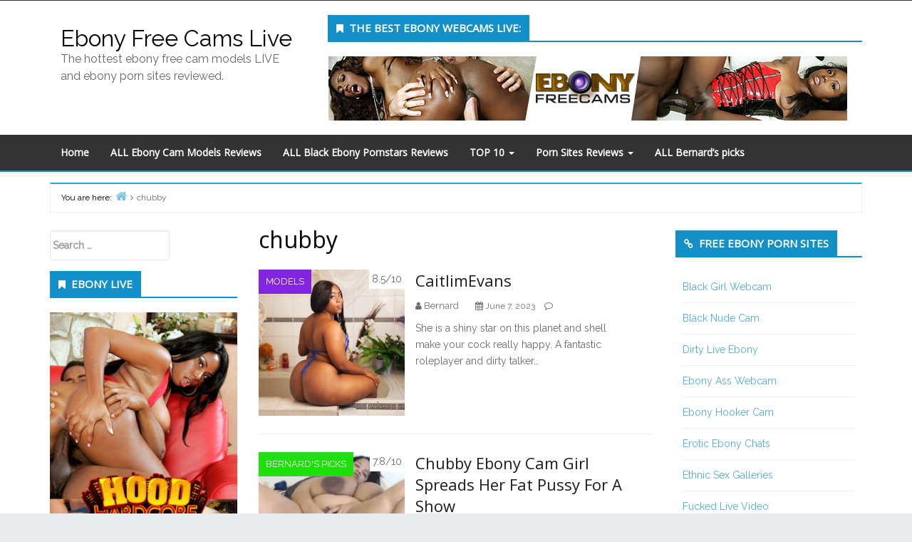

--- FILE ---
content_type: text/html; charset=UTF-8
request_url: http://ebonyfreecamslive.com/tag/chubby/
body_size: 14476
content:
<!DOCTYPE html><html lang="en-US"><head> <meta property="og:image" content="http://ebonyfreecamslive.com/wp-content/uploads/2023/05/CaitlimEvans.jpg"/><meta charset="UTF-8"/><title>chubby | Ebony Free Cams Live</title><meta name="viewport" content="width=device-width, initial-scale=1"/><meta name="generator" content="Envince 1.1.6"/><meta name="keywords" content="anal,bbw,black,black pussy,blackwomenlive.com,caitlimevans,cam girl,cam show,chubby,colombia,deepthroat,dominant,ebony babe,femdom,hot ass,nsfw,nsfwtwt,plumper,roleplay,small tits,webcam,models,big boobs,busty,curvy,ebony pussy,fat black,review,solo,bernard\'s picks,busty ebony,huge tits,kiara_saenz,firmtiitsbeauty,south africa,eeboobsee,cam2cam,double penetration,ebonyqueen69,kenya,masturbation,phat ass,big tits,huge boobs,zairaandersson,big breast,black teen,blackhugetitss,spain,stockings,big ass,big natural tits,blackswan19x,bubble butt,milkyboobs25"/><link rel='next' href='http://ebonyfreecamslive.com/tag/chubby/page/2/'/><link rel="canonical" href="http://ebonyfreecamslive.com/tag/chubby/"/> <script type="text/javascript" > window.ga=window.ga||function(){(ga.q=ga.q||[]).push(arguments)};ga.l=+new Date; ga('create', 'UA-26115012-10 ', 'auto'); // Plugins ga('send', 'pageview'); </script> <script async src="https://www.google-analytics.com/analytics.js"></script> <link rel='dns-prefetch' href='//fonts.googleapis.com'/><link rel='dns-prefetch' href='//s.w.org'/><link rel="alternate" type="application/rss+xml" title="Ebony Free Cams Live &raquo; Feed" href="http://ebonyfreecamslive.com/feed/"/><link rel="alternate" type="application/rss+xml" title="Ebony Free Cams Live &raquo; Comments Feed" href="http://ebonyfreecamslive.com/comments/feed/"/><link rel="alternate" type="application/rss+xml" title="Ebony Free Cams Live &raquo; chubby Tag Feed" href="http://ebonyfreecamslive.com/tag/chubby/feed/"/><link rel="pingback" href="http://ebonyfreecamslive.com/xmlrpc.php"/> <script type="text/javascript"> window._wpemojiSettings = {"baseUrl":"https:\/\/s.w.org\/images\/core\/emoji\/2.2.1\/72x72\/","ext":".png","svgUrl":"https:\/\/s.w.org\/images\/core\/emoji\/2.2.1\/svg\/","svgExt":".svg","source":{"concatemoji":"http:\/\/ebonyfreecamslive.com\/wp-includes\/js\/wp-emoji-release.min.js?ver=4.7.2"}}; !function(a,b,c){function d(a){var b,c,d,e,f=String.fromCharCode;if(!k||!k.fillText)return!1;switch(k.clearRect(0,0,j.width,j.height),k.textBaseline="top",k.font="600 32px Arial",a){case"flag":return k.fillText(f(55356,56826,55356,56819),0,0),!(j.toDataURL().length<3e3)&&(k.clearRect(0,0,j.width,j.height),k.fillText(f(55356,57331,65039,8205,55356,57096),0,0),b=j.toDataURL(),k.clearRect(0,0,j.width,j.height),k.fillText(f(55356,57331,55356,57096),0,0),c=j.toDataURL(),b!==c);case"emoji4":return k.fillText(f(55357,56425,55356,57341,8205,55357,56507),0,0),d=j.toDataURL(),k.clearRect(0,0,j.width,j.height),k.fillText(f(55357,56425,55356,57341,55357,56507),0,0),e=j.toDataURL(),d!==e}return!1}function e(a){var c=b.createElement("script");c.src=a,c.defer=c.type="text/javascript",b.getElementsByTagName("head")[0].appendChild(c)}var f,g,h,i,j=b.createElement("canvas"),k=j.getContext&&j.getContext("2d");for(i=Array("flag","emoji4"),c.supports={everything:!0,everythingExceptFlag:!0},h=0;h<i.length;h++)c.supports[i[h]]=d(i[h]),c.supports.everything=c.supports.everything&&c.supports[i[h]],"flag"!==i[h]&&(c.supports.everythingExceptFlag=c.supports.everythingExceptFlag&&c.supports[i[h]]);c.supports.everythingExceptFlag=c.supports.everythingExceptFlag&&!c.supports.flag,c.DOMReady=!1,c.readyCallback=function(){c.DOMReady=!0},c.supports.everything||(g=function(){c.readyCallback()},b.addEventListener?(b.addEventListener("DOMContentLoaded",g,!1),a.addEventListener("load",g,!1)):(a.attachEvent("onload",g),b.attachEvent("onreadystatechange",function(){"complete"===b.readyState&&c.readyCallback()})),f=c.source||{},f.concatemoji?e(f.concatemoji):f.wpemoji&&f.twemoji&&(e(f.twemoji),e(f.wpemoji)))}(window,document,window._wpemojiSettings); </script> <link rel='stylesheet' id='envince-googlefonts-css' href='//fonts.googleapis.com/css?family=Raleway%7COpen+Sans&#038;ver=4.7.2' type='text/css' media='all'/><link rel='stylesheet' id='bootstrap-css' href='http://ebonyfreecamslive.com/wp-content/themes/envince/css/bootstrap.min.css?ver=4.7.2' type='text/css' media='all'/><link rel='stylesheet' id='font-awesome-css' href='http://ebonyfreecamslive.com/wp-content/themes/envince/css/font-awesome.min.css?ver=4.7.2' type='text/css' media='all'/><link rel='stylesheet' id='gallery-css' href='http://ebonyfreecamslive.com/wp-content/themes/envince/library/css/gallery.min.css?ver=4.7.2' type='text/css' media='all'/><link rel='stylesheet' id='style-css' href='http://ebonyfreecamslive.com/wp-content/themes/envince/style.min.css?ver=4.7.2' type='text/css' media='all'/><link rel='stylesheet' id='wp_review_comments-css' href='http://ebonyfreecamslive.com/wp-content/plugins/wp-review-pro/assets/css/comments.css?ver=2.2.9' type='text/css' media='all'/><script type='text/javascript' src='http://ebonyfreecamslive.com/wp-includes/js/jquery/jquery.js?ver=1.12.4'></script><script type='text/javascript' src='http://ebonyfreecamslive.com/wp-includes/js/jquery/jquery-migrate.min.js?ver=1.4.1'></script><script type='text/javascript' src='http://ebonyfreecamslive.com/wp-content/themes/envince/js/jquery.bxslider.min.js'></script><link rel='https://api.w.org/' href='http://ebonyfreecamslive.com/wp-json/'/><link rel="EditURI" type="application/rsd+xml" title="RSD" href="http://ebonyfreecamslive.com/xmlrpc.php?rsd"/><link rel="wlwmanifest" type="application/wlwmanifest+xml" href="http://ebonyfreecamslive.com/wp-includes/wlwmanifest.xml"/> <meta name="generator" content="WordPress 4.7.2"/><!--[if IE 7]><link rel="stylesheet" href="http://ebonyfreecamslive.com/wp-content/plugins/wp-review-pro/assets/css/wp-review-ie7.css"><![endif]--><style type="text/css" id="custom-colors-css">a, .wp-playlist-light .wp-playlist-playing { color: rgba( 20, 144, 201, 0.75 ); } a:hover, a:focus, font-headlines, .navbar > .container .navbar-brand, legend, mark, .comment-respond .required, pre,.form-allowed-tags code, pre code,.wp-playlist-light .wp-playlist-item:hover,.wp-playlist-light .wp-playlist-item:focus{ color: #1490c9; } .navbar-default .navbar-nav > .active > a,.navbar-default .navbar-nav > .active > a:hover,.navbar-default .navbar-nav > .active > a:focus,.navbar-default .navbar-nav > li > a:hover,.navbar-default .navbar-nav > li > a:focus,.navbar-default .navbar-nav > .open > a,.navbar-default .navbar-nav > .open > a:hover,.navbar-default .navbar-nav > .open > a:focus,.dropdown-menu > li > a:hover,.dropdown-menu > li > a:focus,.navbar-default .navbar-nav .open .dropdown-menu > li > a:hover,.navbar-default .navbar-nav .open .dropdown-menu > li > a:focus,.dropdown-menu>.active>a, .dropdown-menu>.active>a:hover, .dropdown-menu>.active>a:focus{ background-color: #1490c9; } input[type='submit'], input[type='reset'], input[type='button'], button,.comment-reply-link, .comment-reply-login, .wp-calendar td.has-posts a, #menu-sub-terms li a,.scroll-to-top:hover, .btn-default, .label-default{ background-color: rgba( 20, 144, 201, 0.8 ); } legend, mark, .form-allowed-tags code { background-color: rgba( 20, 144, 201, 0.1 ); } input[type='submit']:hover, input[type='submit']:focus,input[type='reset']:hover, input[type='reset']:focus,input[type='button']:hover, input[type='button']:focus,button:hover, button:focus, .page-links a:hover, .page-links a:focus,.wp-calendar td.has-posts a:hover, .wp-calendar td.has-posts a:focus,.widget-title > .wrap,#comments-number > .wrap, #reply-title > .wrap,.attachment-meta-title > .wrap,.comment-reply-link:hover, .comment-reply-link:focus,.comment-reply-login:hover, .comment-reply-login:focus,.skip-link .screen-reader-text,.site-content [class*='navigation'] a:hover{ background-color: #1490c9; } ::selection { background-color: #1490c9; } legend { border-color: rgba( 20, 144, 201, 0.15 ); }, .entry-content a, .entry-summary a, .comment-content a { border-bottom-color: rgba( 20, 144, 201, 0.15 ); } .navbar.navbar-default { border-bottom-color: #1490c9; }.entry-content a:hover, .entry-content a:focus, .entry-summary a:hover, .entry-summary a:focus, .comment-content a:hover, .comment-content a:focus { border-bottom-color: rgba( 20, 144, 201, 0.75 ); } body, .navbar .navbar-default, .widget-title, #comments-number, #reply-title,.attachment-meta-title { border-bottom-color: #1490c9; } blockquote { background-color: rgba( 20, 144, 201, 0.85 ); } blockquote blockquote { background-color: rgba( 20, 144, 201, 0.9 ); } .breadcrumb-trail, .navbar-nav > li > .dropdown-menu { border-top-color: rgba( 20, 144, 201, 0.85 ); } blockquote { outline-color: rgba( 20, 144, 201, 0.85); }</style><style type="text/css" id="custom-header-css">body.custom-header #site-title a { color: #000000; }</style><style type="text/css" id="custom-background-css">body.custom-background { background: #e9eaed; }</style><style type="text/css" id="custom-css"> @media (min-width: 1630px) { .container { width: 1600px!important; } }</style><link rel="icon" href="http://ebonyfreecamslive.com/wp-content/uploads/2018/04/cropped-ebonyfreecamslive-32x32.png" sizes="32x32"/><link rel="icon" href="http://ebonyfreecamslive.com/wp-content/uploads/2018/04/cropped-ebonyfreecamslive-192x192.png" sizes="192x192"/><link rel="apple-touch-icon-precomposed" href="http://ebonyfreecamslive.com/wp-content/uploads/2018/04/cropped-ebonyfreecamslive-180x180.png"/><meta name="msapplication-TileImage" content="http://ebonyfreecamslive.com/wp-content/uploads/2018/04/cropped-ebonyfreecamslive-270x270.png"/> <style type="text/css" id="wp-custom-css"> .entry-title.font-headlines a { font-size: 22px;} </style> </head><body class="wordpress ltr en en-us parent-theme y2026 m01 d31 h02 saturday logged-out custom-background custom-header display-header-text plural archive taxonomy taxonomy-post_tag taxonomy-post_tag-chubby custom-colors" dir="ltr" itemscope="itemscope" itemtype="http://schema.org/Blog"> <div id="container"> <div class="skip-link"> <a href="#content" class="screen-reader-text">Skip to content</a> </div> <header id="header" class="site-header" role="banner" itemscope="itemscope" itemtype="http://schema.org/WPHeader"> <div id="header-top"> <div class="container"> <div class="row"> <div class="info-icons col-md-6 col-sm-12 pull-left"> <ul> </ul> </div> <div class="social-icons col-md-6 col-sm-12 pull-right"> </div> </div> </div> </div> <div id="main-header" class="container"> <div class="row"> <div id="branding" class="site-branding col-md-4"> <div class="header-text"> <h1 id="site-title" class="site-title" itemprop="headline"><a href="http://ebonyfreecamslive.com" rel="home">Ebony Free Cams Live</a></h1><h2 id="site-description" class="site-description" itemprop="description">The hottest ebony free cam models LIVE and ebony porn sites reviewed.</h2> </div> </div> <div class="header-right-section col-md-8 pull-right"> <aside class="sidebar sidebar-header" role="complementary" id="sidebar-header" aria-label="Header Sidebar" itemscope="itemscope" itemtype="http://schema.org/WPSideBar"> <section id="text-2" class="widget widget_text"><h3 class="widget-title">The best Ebony webcams LIVE:</h3> <div class="textwidget"><ins data-revive-zoneid="8" data-revive-id="78030f2f4c73e28186231025c496a644"></ins><script async src="//www.nmgads.com/revive/www/delivery/asyncjs.php"></script></div> </section> </aside> </div> </div> </div> <div id="main-menu" class="clearfix"> <nav class="navbar navbar-default" class="menu menu-primary" role="navigation" id="menu-primary" aria-label="Primary Menu" itemscope="itemscope" itemtype="http://schema.org/SiteNavigationElement"> <div class="container"> <div class="navbar-header"> <div class="row eo-mobile-select-wrap hidden-sm hidden-md hidden-lg"><form><div class="form-group col-xs-12"><select onchange="if (this.value) window.location.href=this.value" id="menu-reviews" class="clearfix nav form-control"><option id="menu-item-11" class="menu-item menu-item-type-custom menu-item-object-custom depth0" value="/">Home</option><option id="menu-item-17" class="menu-item menu-item-type-post_type menu-item-object-page depth0" value="http://ebonyfreecamslive.com/ebony-cam-models-reviews/">ALL Ebony Cam Models Reviews</option><option id="menu-item-1781" class="menu-item menu-item-type-post_type menu-item-object-page depth0" value="http://ebonyfreecamslive.com/all-black-ebony-pornstars-reviews/">ALL Black Ebony Pornstars Reviews</option><option id="menu-item-5484" class="menu-item menu-item-type-custom menu-item-object-custom menu-item-has-children depth0" value="http://ebonyfreecamslive.com/tag/top10/">TOP 10</option><option id="menu-item-5483" class="menu-item menu-item-type-post_type menu-item-object-page depth1" value="http://ebonyfreecamslive.com/top-10-most-hottest-petite-and-skinny-ebony-porn-stars-and-camgirls/">- TOP 10 most hottest Petite and Skinny Ebony porn-stars and camgirls</option><option id="menu-item-5491" class="menu-item menu-item-type-post_type menu-item-object-page depth1" value="http://ebonyfreecamslive.com/top-10-most-attractive-black-sexcams-women-and-pornstars-with-amazing-ass/">- TOP 10 most attractive Black sexcams women and pornstars with amazing Ass</option><option id="menu-item-5502" class="menu-item menu-item-type-post_type menu-item-object-page depth1" value="http://ebonyfreecamslive.com/top-10-most-attractive-black-women-with-amazing-boobs/">- TOP 10 most attractive Black women with amazing Boobs</option><option id="menu-item-5860" class="menu-item menu-item-type-post_type menu-item-object-page depth1" value="http://ebonyfreecamslive.com/top-10-hottest-european-black-and-ebony-babes-in-porn/">- TOP 10 hottest European black and Ebony babes in porn</option><option id="menu-item-5865" class="menu-item menu-item-type-post_type menu-item-object-page depth1" value="http://ebonyfreecamslive.com/top-10-most-enchanting-ebony-cam-girls-and-stars-with-afro-hairstyle/">- TOP 10 most enchanting Ebony cam girls and stars with Afro Hairstyle</option><option id="menu-item-6121" class="menu-item menu-item-type-post_type menu-item-object-page depth1" value="http://ebonyfreecamslive.com/top-10-hottest-black-american-cam-girls/">- TOP 10 hottest Black American Cam Girls</option><option id="menu-item-6297" class="menu-item menu-item-type-post_type menu-item-object-page depth1" value="http://ebonyfreecamslive.com/top-10-hottest-british-ebony-webcam-girls/">- TOP 10 hottest British ebony webcam girls</option><option id="menu-item-7050" class="menu-item menu-item-type-post_type menu-item-object-page depth1" value="http://ebonyfreecamslive.com/the-10-most-popular-ebony-camgirls-with-beautiful-faces/">- The 10 most Popular Ebony Camgirls with Beautiful Faces</option><option id="menu-item-7044" class="menu-item menu-item-type-post_type menu-item-object-page depth1" value="http://ebonyfreecamslive.com/top-10-ebony-camgirls-who-are-good-at-giving-blowjobs/">- Top 10 Ebony Camgirls who are good at giving Blowjobs</option><option id="menu-item-7079" class="menu-item menu-item-type-post_type menu-item-object-page depth1" value="http://ebonyfreecamslive.com/top-10-black-camgirls-with-natural-hairy-pussy/">- Top 10 Black Camgirls with Natural Hairy Pussy</option><option id="menu-item-7158" class="menu-item menu-item-type-post_type menu-item-object-page depth1" value="http://ebonyfreecamslive.com/top-10-ebony-camgirls-with-tight-asses/">- Top 10 Ebony Camgirls with Tight Asses</option><option id="menu-item-7203" class="menu-item menu-item-type-post_type menu-item-object-page depth1" value="http://ebonyfreecamslive.com/top-10-ebony-camgirls-who-do-raw-sex-cam-shows/">- Top 10 Ebony Camgirls who do Raw Sex Cam Shows</option><option id="menu-item-7595" class="menu-item menu-item-type-post_type menu-item-object-page depth1" value="http://ebonyfreecamslive.com/top-10-black-camgirls-doing-4k-ultra-hd-shows/">- Top 10 Black Camgirls doing 4K Ultra HD shows</option><option id="menu-item-7250" class="menu-item menu-item-type-post_type menu-item-object-page depth1" value="http://ebonyfreecamslive.com/the-10-most-popular-ebony-camgirls-with-hot-sexy-legs/">- The 10 most Popular Ebony Camgirls with Hot Sexy Legs</option><option id="menu-item-7311" class="menu-item menu-item-type-post_type menu-item-object-page depth1" value="http://ebonyfreecamslive.com/top-10-cum-swallowing-ebony-camgirls/">- Top 10 Cum Swallowing Ebony Camgirls</option><option id="menu-item-7381" class="menu-item menu-item-type-post_type menu-item-object-page depth1" value="http://ebonyfreecamslive.com/top-10-sexiest-lesbian-ebony-camgirls/">- Top 10 Sexiest Lesbian Ebony Camgirls</option><option id="menu-item-7602" class="menu-item menu-item-type-post_type menu-item-object-page depth1" value="http://ebonyfreecamslive.com/the-10-sexiest-ebony-pornstars-to-watch-in-4k-ultra-hd/">- The 10 Sexiest Ebony Pornstars to watch in 4K Ultra HD</option><option id="menu-item-7663" class="menu-item menu-item-type-post_type menu-item-object-page depth1" value="http://ebonyfreecamslive.com/the-10-hottest-ebony-pornstars-who-have-appeared-on-stepmom-porn/">- The 10 Hottest Ebony Pornstars who have appeared on Stepmom Porn</option><option id="menu-item-7913" class="menu-item menu-item-type-post_type menu-item-object-page depth1" value="http://ebonyfreecamslive.com/the-10-sexiest-ebony-pornstars-to-follow-on-tiktok/">- The 10 Sexiest Ebony Pornstars to follow on TikTok</option><option id="menu-item-7931" class="menu-item menu-item-type-post_type menu-item-object-page depth1" value="http://ebonyfreecamslive.com/top-10-black-camgirls-who-are-popular-on-tiktok/">- Top 10 Black Camgirls who are Popular on TikTok</option><option id="menu-item-8087" class="menu-item menu-item-type-post_type menu-item-object-page depth1" value="http://ebonyfreecamslive.com/the-10-hottest-black-camgirls-who-perform-in-public/">- The 10 Hottest Black Camgirls who perform in Public</option><option id="menu-item-8109" class="menu-item menu-item-type-post_type menu-item-object-page depth1" value="http://ebonyfreecamslive.com/top-10-ebony-pornstars-who-love-doing-it-in-public/">- Top 10 Ebony Pornstars who love doing it in Public</option><option id="menu-item-8279" class="menu-item menu-item-type-post_type menu-item-object-page depth1" value="http://ebonyfreecamslive.com/top-10-ebony-pornstars-who-take-bbc-nicely/">- Top 10 Ebony Pornstars who take BBC nicely</option><option id="menu-item-8280" class="menu-item menu-item-type-post_type menu-item-object-page depth1" value="http://ebonyfreecamslive.com/the-10-sexiest-black-camgirls-who-are-into-big-black-cocks/">- The 10 Sexiest Black Camgirls who are into Big Black Cocks</option><option id="menu-item-8403" class="menu-item menu-item-type-post_type menu-item-object-page depth1" value="http://ebonyfreecamslive.com/the-10-most-popular-ebony-camgirls-who-perform-gangbang/">- The 10 most Popular Ebony Camgirls who perform Gangbang</option><option id="menu-item-8408" class="menu-item menu-item-type-post_type menu-item-object-page depth1" value="http://ebonyfreecamslive.com/top-10-ebony-pornstars-who-love-gangbang/">- Top 10 Ebony Pornstars who love Gangbang</option><option id="menu-item-8574" class="menu-item menu-item-type-post_type menu-item-object-page depth1" value="http://ebonyfreecamslive.com/top-10-ebony-pornstars-who-squirt/">- Top 10 Ebony Pornstars who Squirt</option><option id="menu-item-8600" class="menu-item menu-item-type-post_type menu-item-object-page depth1" value="http://ebonyfreecamslive.com/the-10-black-camgirls-who-squirt-a-lot/">- The 10 Black Camgirls who Squirt a lot</option><option id="menu-item-8722" class="menu-item menu-item-type-post_type menu-item-object-page depth1" value="http://ebonyfreecamslive.com/the-top-10-black-pornstars-who-have-done-interracial-porn/">- The top 10 Black Pornstars who have done Interracial Porn</option><option id="menu-item-8723" class="menu-item menu-item-type-post_type menu-item-object-page depth1" value="http://ebonyfreecamslive.com/top-10-ebony-camgirls-who-are-known-to-perform-interracial-shows/">- Top 10 Ebony Camgirls who are known to perform Interracial Shows</option><option id="menu-item-8834" class="menu-item menu-item-type-post_type menu-item-object-page depth1" value="http://ebonyfreecamslive.com/the-top-10-sexiest-ebony-pornstars-with-tattoos/">- The Top 10 Sexiest Ebony Pornstars with Tattoos</option><option id="menu-item-8823" class="menu-item menu-item-type-post_type menu-item-object-page depth1" value="http://ebonyfreecamslive.com/top-10-ebony-camgirls-with-badass-tattoos/">- Top 10 Ebony Camgirls with Badass Tattoos</option><option id="menu-item-8909" class="menu-item menu-item-type-post_type menu-item-object-page depth1" value="http://ebonyfreecamslive.com/top-10-sexiest-french-speaking-ebony-camgirls/">- Top 10 Sexiest French Speaking Ebony Camgirls</option><option id="menu-item-9385" class="menu-item menu-item-type-post_type menu-item-object-page depth1" value="http://ebonyfreecamslive.com/top-10-ebony-pornstars-who-have-done-teacher-roles/">- Top 10 Ebony Pornstars who have done Teacher roles</option><option id="menu-item-9386" class="menu-item menu-item-type-post_type menu-item-object-page depth1" value="http://ebonyfreecamslive.com/top-10-black-camgirls-doing-teacher-fantasy-shows/">- Top 10 Black Camgirls doing Teacher fantasy Shows</option><option id="menu-item-5711" class="menu-item menu-item-type-custom menu-item-object-custom menu-item-has-children depth0" value="http://ebonyfreecamslive.com/tag/porn-site-review/">Porn Sites Reviews</option><option id="menu-item-745" class="menu-item menu-item-type-post_type menu-item-object-page depth1" value="http://ebonyfreecamslive.com/black-women-live-com-review/">- Black Women Live Review</option><option id="menu-item-767" class="menu-item menu-item-type-post_type menu-item-object-page depth1" value="http://ebonyfreecamslive.com/ebony-free-cams-com-review/">- Ebony Free Cams Review</option><option id="menu-item-8" class="menu-item menu-item-type-post_type menu-item-object-page depth1" value="http://ebonyfreecamslive.com/bad-black-babes-review/">- Bad Black Babes com Review</option><option id="menu-item-1350" class="menu-item menu-item-type-post_type menu-item-object-page depth1" value="http://ebonyfreecamslive.com/hood-hardcore-review/">- Hood Hardcore Review</option><option id="menu-item-1161" class="menu-item menu-item-type-post_type menu-item-object-page depth1" value="http://ebonyfreecamslive.com/just-ebony-sex-review/">- Just Ebony Sex Review</option><option id="menu-item-5709" class="menu-item menu-item-type-post_type menu-item-object-page depth0" value="http://ebonyfreecamslive.com/all-bernards-video-scenes-picks-and-reviews/">ALL Bernard’s picks</option></select></div></form></div> </div> <div class="collapse navbar-collapse navbar-ex1-collapse"><ul id="menu-reviews-1" class="nav navbar-nav main-nav"><li class="menu-item menu-item-type-custom menu-item-object-custom menu-item-11"><a title="Home" href="/">Home</a></li><li class="menu-item menu-item-type-post_type menu-item-object-page menu-item-17"><a title="ALL Ebony Cam Models Reviews" href="http://ebonyfreecamslive.com/ebony-cam-models-reviews/">ALL Ebony Cam Models Reviews</a></li><li class="menu-item menu-item-type-post_type menu-item-object-page menu-item-1781"><a title="ALL Black Ebony Pornstars Reviews" href="http://ebonyfreecamslive.com/all-black-ebony-pornstars-reviews/">ALL Black Ebony Pornstars Reviews</a></li><li class="menu-item menu-item-type-custom menu-item-object-custom menu-item-has-children menu-item-5484 dropdown"><a title="TOP 10" href="http://ebonyfreecamslive.com/tag/top10/" class="dropdown-toggle">TOP 10 <span class="caret"></span></a><ul role="menu" class=" dropdown-menu"> <li class="menu-item menu-item-type-post_type menu-item-object-page menu-item-5483"><a title="TOP 10 most hottest Petite and Skinny Ebony porn-stars and camgirls" href="http://ebonyfreecamslive.com/top-10-most-hottest-petite-and-skinny-ebony-porn-stars-and-camgirls/">TOP 10 most hottest Petite and Skinny Ebony porn-stars and camgirls</a></li> <li class="menu-item menu-item-type-post_type menu-item-object-page menu-item-5491"><a title="TOP 10 most attractive Black sexcams women and pornstars with amazing Ass" href="http://ebonyfreecamslive.com/top-10-most-attractive-black-sexcams-women-and-pornstars-with-amazing-ass/">TOP 10 most attractive Black sexcams women and pornstars with amazing Ass</a></li> <li class="menu-item menu-item-type-post_type menu-item-object-page menu-item-5502"><a title="TOP 10 most attractive Black women with amazing Boobs" href="http://ebonyfreecamslive.com/top-10-most-attractive-black-women-with-amazing-boobs/">TOP 10 most attractive Black women with amazing Boobs</a></li> <li class="menu-item menu-item-type-post_type menu-item-object-page menu-item-5860"><a title="TOP 10 hottest European black and Ebony babes in porn" href="http://ebonyfreecamslive.com/top-10-hottest-european-black-and-ebony-babes-in-porn/">TOP 10 hottest European black and Ebony babes in porn</a></li> <li class="menu-item menu-item-type-post_type menu-item-object-page menu-item-5865"><a title="TOP 10 most enchanting Ebony cam girls and stars with Afro Hairstyle" href="http://ebonyfreecamslive.com/top-10-most-enchanting-ebony-cam-girls-and-stars-with-afro-hairstyle/">TOP 10 most enchanting Ebony cam girls and stars with Afro Hairstyle</a></li> <li class="menu-item menu-item-type-post_type menu-item-object-page menu-item-6121"><a title="TOP 10 hottest Black American Cam Girls" href="http://ebonyfreecamslive.com/top-10-hottest-black-american-cam-girls/">TOP 10 hottest Black American Cam Girls</a></li> <li class="menu-item menu-item-type-post_type menu-item-object-page menu-item-6297"><a title="TOP 10 hottest British ebony webcam girls" href="http://ebonyfreecamslive.com/top-10-hottest-british-ebony-webcam-girls/">TOP 10 hottest British ebony webcam girls</a></li> <li class="menu-item menu-item-type-post_type menu-item-object-page menu-item-7050"><a title="The 10 most Popular Ebony Camgirls with Beautiful Faces" href="http://ebonyfreecamslive.com/the-10-most-popular-ebony-camgirls-with-beautiful-faces/">The 10 most Popular Ebony Camgirls with Beautiful Faces</a></li> <li class="menu-item menu-item-type-post_type menu-item-object-page menu-item-7044"><a title="Top 10 Ebony Camgirls who are good at giving Blowjobs" href="http://ebonyfreecamslive.com/top-10-ebony-camgirls-who-are-good-at-giving-blowjobs/">Top 10 Ebony Camgirls who are good at giving Blowjobs</a></li> <li class="menu-item menu-item-type-post_type menu-item-object-page menu-item-7079"><a title="Top 10 Black Camgirls with Natural Hairy Pussy" href="http://ebonyfreecamslive.com/top-10-black-camgirls-with-natural-hairy-pussy/">Top 10 Black Camgirls with Natural Hairy Pussy</a></li> <li class="menu-item menu-item-type-post_type menu-item-object-page menu-item-7158"><a title="Top 10 Ebony Camgirls with Tight Asses" href="http://ebonyfreecamslive.com/top-10-ebony-camgirls-with-tight-asses/">Top 10 Ebony Camgirls with Tight Asses</a></li> <li class="menu-item menu-item-type-post_type menu-item-object-page menu-item-7203"><a title="Top 10 Ebony Camgirls who do Raw Sex Cam Shows" href="http://ebonyfreecamslive.com/top-10-ebony-camgirls-who-do-raw-sex-cam-shows/">Top 10 Ebony Camgirls who do Raw Sex Cam Shows</a></li> <li class="menu-item menu-item-type-post_type menu-item-object-page menu-item-7595"><a title="Top 10 Black Camgirls doing 4K Ultra HD shows" href="http://ebonyfreecamslive.com/top-10-black-camgirls-doing-4k-ultra-hd-shows/">Top 10 Black Camgirls doing 4K Ultra HD shows</a></li> <li class="menu-item menu-item-type-post_type menu-item-object-page menu-item-7250"><a title="The 10 most Popular Ebony Camgirls with Hot Sexy Legs" href="http://ebonyfreecamslive.com/the-10-most-popular-ebony-camgirls-with-hot-sexy-legs/">The 10 most Popular Ebony Camgirls with Hot Sexy Legs</a></li> <li class="menu-item menu-item-type-post_type menu-item-object-page menu-item-7311"><a title="Top 10 Cum Swallowing Ebony Camgirls" href="http://ebonyfreecamslive.com/top-10-cum-swallowing-ebony-camgirls/">Top 10 Cum Swallowing Ebony Camgirls</a></li> <li class="menu-item menu-item-type-post_type menu-item-object-page menu-item-7381"><a title="Top 10 Sexiest Lesbian Ebony Camgirls" href="http://ebonyfreecamslive.com/top-10-sexiest-lesbian-ebony-camgirls/">Top 10 Sexiest Lesbian Ebony Camgirls</a></li> <li class="menu-item menu-item-type-post_type menu-item-object-page menu-item-7602"><a title="The 10 Sexiest Ebony Pornstars to watch in 4K Ultra HD" href="http://ebonyfreecamslive.com/the-10-sexiest-ebony-pornstars-to-watch-in-4k-ultra-hd/">The 10 Sexiest Ebony Pornstars to watch in 4K Ultra HD</a></li> <li class="menu-item menu-item-type-post_type menu-item-object-page menu-item-7663"><a title="The 10 Hottest Ebony Pornstars who have appeared on Stepmom Porn" href="http://ebonyfreecamslive.com/the-10-hottest-ebony-pornstars-who-have-appeared-on-stepmom-porn/">The 10 Hottest Ebony Pornstars who have appeared on Stepmom Porn</a></li> <li class="menu-item menu-item-type-post_type menu-item-object-page menu-item-7913"><a title="The 10 Sexiest Ebony Pornstars to follow on TikTok" href="http://ebonyfreecamslive.com/the-10-sexiest-ebony-pornstars-to-follow-on-tiktok/">The 10 Sexiest Ebony Pornstars to follow on TikTok</a></li> <li class="menu-item menu-item-type-post_type menu-item-object-page menu-item-7931"><a title="Top 10 Black Camgirls who are Popular on TikTok" href="http://ebonyfreecamslive.com/top-10-black-camgirls-who-are-popular-on-tiktok/">Top 10 Black Camgirls who are Popular on TikTok</a></li> <li class="menu-item menu-item-type-post_type menu-item-object-page menu-item-8087"><a title="The 10 Hottest Black Camgirls who perform in Public" href="http://ebonyfreecamslive.com/the-10-hottest-black-camgirls-who-perform-in-public/">The 10 Hottest Black Camgirls who perform in Public</a></li> <li class="menu-item menu-item-type-post_type menu-item-object-page menu-item-8109"><a title="Top 10 Ebony Pornstars who love doing it in Public" href="http://ebonyfreecamslive.com/top-10-ebony-pornstars-who-love-doing-it-in-public/">Top 10 Ebony Pornstars who love doing it in Public</a></li> <li class="menu-item menu-item-type-post_type menu-item-object-page menu-item-8279"><a title="Top 10 Ebony Pornstars who take BBC nicely" href="http://ebonyfreecamslive.com/top-10-ebony-pornstars-who-take-bbc-nicely/">Top 10 Ebony Pornstars who take BBC nicely</a></li> <li class="menu-item menu-item-type-post_type menu-item-object-page menu-item-8280"><a title="The 10 Sexiest Black Camgirls who are into Big Black Cocks" href="http://ebonyfreecamslive.com/the-10-sexiest-black-camgirls-who-are-into-big-black-cocks/">The 10 Sexiest Black Camgirls who are into Big Black Cocks</a></li> <li class="menu-item menu-item-type-post_type menu-item-object-page menu-item-8403"><a title="The 10 most Popular Ebony Camgirls who perform Gangbang" href="http://ebonyfreecamslive.com/the-10-most-popular-ebony-camgirls-who-perform-gangbang/">The 10 most Popular Ebony Camgirls who perform Gangbang</a></li> <li class="menu-item menu-item-type-post_type menu-item-object-page menu-item-8408"><a title="Top 10 Ebony Pornstars who love Gangbang" href="http://ebonyfreecamslive.com/top-10-ebony-pornstars-who-love-gangbang/">Top 10 Ebony Pornstars who love Gangbang</a></li> <li class="menu-item menu-item-type-post_type menu-item-object-page menu-item-8574"><a title="Top 10 Ebony Pornstars who Squirt" href="http://ebonyfreecamslive.com/top-10-ebony-pornstars-who-squirt/">Top 10 Ebony Pornstars who Squirt</a></li> <li class="menu-item menu-item-type-post_type menu-item-object-page menu-item-8600"><a title="The 10 Black Camgirls who Squirt a lot" href="http://ebonyfreecamslive.com/the-10-black-camgirls-who-squirt-a-lot/">The 10 Black Camgirls who Squirt a lot</a></li> <li class="menu-item menu-item-type-post_type menu-item-object-page menu-item-8722"><a title="The top 10 Black Pornstars who have done Interracial Porn" href="http://ebonyfreecamslive.com/the-top-10-black-pornstars-who-have-done-interracial-porn/">The top 10 Black Pornstars who have done Interracial Porn</a></li> <li class="menu-item menu-item-type-post_type menu-item-object-page menu-item-8723"><a title="Top 10 Ebony Camgirls who are known to perform Interracial Shows" href="http://ebonyfreecamslive.com/top-10-ebony-camgirls-who-are-known-to-perform-interracial-shows/">Top 10 Ebony Camgirls who are known to perform Interracial Shows</a></li> <li class="menu-item menu-item-type-post_type menu-item-object-page menu-item-8834"><a title="The Top 10 Sexiest Ebony Pornstars with Tattoos" href="http://ebonyfreecamslive.com/the-top-10-sexiest-ebony-pornstars-with-tattoos/">The Top 10 Sexiest Ebony Pornstars with Tattoos</a></li> <li class="menu-item menu-item-type-post_type menu-item-object-page menu-item-8823"><a title="Top 10 Ebony Camgirls with Badass Tattoos" href="http://ebonyfreecamslive.com/top-10-ebony-camgirls-with-badass-tattoos/">Top 10 Ebony Camgirls with Badass Tattoos</a></li> <li class="menu-item menu-item-type-post_type menu-item-object-page menu-item-8909"><a title="Top 10 Sexiest French Speaking Ebony Camgirls" href="http://ebonyfreecamslive.com/top-10-sexiest-french-speaking-ebony-camgirls/">Top 10 Sexiest French Speaking Ebony Camgirls</a></li> <li class="menu-item menu-item-type-post_type menu-item-object-page menu-item-9385"><a title="Top 10 Ebony Pornstars who have done Teacher roles" href="http://ebonyfreecamslive.com/top-10-ebony-pornstars-who-have-done-teacher-roles/">Top 10 Ebony Pornstars who have done Teacher roles</a></li> <li class="menu-item menu-item-type-post_type menu-item-object-page menu-item-9386"><a title="Top 10 Black Camgirls doing Teacher fantasy Shows" href="http://ebonyfreecamslive.com/top-10-black-camgirls-doing-teacher-fantasy-shows/">Top 10 Black Camgirls doing Teacher fantasy Shows</a></li></ul></li><li class="menu-item menu-item-type-custom menu-item-object-custom menu-item-has-children menu-item-5711 dropdown"><a title="Porn Sites Reviews" href="http://ebonyfreecamslive.com/tag/porn-site-review/" class="dropdown-toggle">Porn Sites Reviews <span class="caret"></span></a><ul role="menu" class=" dropdown-menu"> <li class="menu-item menu-item-type-post_type menu-item-object-page menu-item-745"><a title="Black Women Live Review" href="http://ebonyfreecamslive.com/black-women-live-com-review/">Black Women Live Review</a></li> <li class="menu-item menu-item-type-post_type menu-item-object-page menu-item-767"><a title="Ebony Free Cams Review" href="http://ebonyfreecamslive.com/ebony-free-cams-com-review/">Ebony Free Cams Review</a></li> <li class="menu-item menu-item-type-post_type menu-item-object-page menu-item-8"><a title="Bad Black Babes com Review" href="http://ebonyfreecamslive.com/bad-black-babes-review/">Bad Black Babes com Review</a></li> <li class="menu-item menu-item-type-post_type menu-item-object-page menu-item-1350"><a title="Hood Hardcore Review" href="http://ebonyfreecamslive.com/hood-hardcore-review/">Hood Hardcore Review</a></li> <li class="menu-item menu-item-type-post_type menu-item-object-page menu-item-1161"><a title="Just Ebony Sex Review" href="http://ebonyfreecamslive.com/just-ebony-sex-review/">Just Ebony Sex Review</a></li></ul></li><li class="menu-item menu-item-type-post_type menu-item-object-page menu-item-5709"><a title="ALL Bernard’s picks" href="http://ebonyfreecamslive.com/all-bernards-video-scenes-picks-and-reviews/">ALL Bernard’s picks</a></li></ul></div> </div></nav> </div> </header> <div id="#site-content" class="site-content clearfix"> <div class="container"> <div class="row"> <div class="col-md-12"> <nav role="navigation" aria-label="Breadcrumbs" class="breadcrumb-trail breadcrumbs"><h2 class="trail-browse">You are here:</h2><ul class="trail-items"><li class="trail-item trail-begin"><a href="http://ebonyfreecamslive.com" rel="home"><span>Home</span></a></li><li class="trail-item trail-end"><span>chubby</span></li></ul></nav> </div><main class="col-sm-12 col-md-6 mobfix" id="content" class="content" role="main"> <div class="archive-header" itemscope="itemscope" itemtype="http://schema.org/WebPageElement"> <h1 class="archive-title" itemprop="headline">chubby</h1> </div> <article id="post-8580" class="entry author-admin has-excerpt post-8580 post type-post status-publish format-standard has-post-thumbnail category-models tag-anal tag-bbw tag-black tag-black-pussy tag-blackwomenlive-com tag-caitlimevans tag-cam-girl tag-cam-show tag-chubby tag-colombia tag-deepthroat tag-dominant tag-ebony-babe tag-femdom tag-hot-ass tag-nsfw tag-nsfwtwt tag-plumper tag-roleplay tag-small-tits tag-webcam" itemscope="itemscope" itemtype="http://schema.org/BlogPosting" itemprop="blogPost"><div itemprop="publisher" itemscope itemtype="https://schema.org/Organization" style="display: none"> <div itemprop="logo" itemscope itemtype="https://schema.org/ImageObject"> <img src="http://ebonyfreecamslive.com/wp-content/themes/envince/images/logo.jpg"/> <meta itemprop="url" content="http://ebonyfreecamslive.com/wp-content/themes/envince/images/logo.jpg"> <meta itemprop="width" content="343"> <meta itemprop="height" content="37"> </div> <meta itemprop="name" content="CaitlimEvans"> </div><span itemprop="dateModified" content="2024-07-08"></span> <div class="entry-extra col-md-5 col-xs-12 font-secondary"> <div class="entry-featured-image"> <div class="wp-review-thumbnail-wrapper"><a href="http://ebonyfreecamslive.com/caitlimevans/"><img src="http://ebonyfreecamslive.com/wp-content/uploads/2023/05/CaitlimEvans-250x250.jpg" alt="CaitlimEvans" class="landscape cw-greater thumbnail post-thumbnail" width="250" height="250" itemprop="image"/></a><div class="review-type-point wp-review-on-thumbnail wp-review-show-total wp-review-total-8580 wp-review-total-point"> 8.5/10</div></div> </div> <span class="entry-category color-category"><a href="http://ebonyfreecamslive.com/category/models/" style="background:#8224e3" rel="category tag">Models</a></span> </div> <div class="entry-content-wrapper col-md-7 col-xs-12" itemprop="mainEntityOfPage"> <header class="entry-header"> <h2 class="entry-title" itemprop="headline"><a href="http://ebonyfreecamslive.com/caitlimevans/" rel="bookmark" itemprop="url">CaitlimEvans</a></h2> <div class="entry-byline"> <i class="fa fa-user"></i> <span class="entry-author" itemprop="author" itemscope="itemscope" itemtype="http://schema.org/Person"><a href="http://ebonyfreecamslive.com/author/admin/" title="Posts by Bernard" rel="author" class="url fn n" itemprop="url"><span itemprop="name">Bernard</span></a></span> <i class="fa fa-calendar"></i> <time class="entry-published updated" datetime="2023-06-07T13:35:56+01:00" itemprop="datePublished" title="Wednesday, June 7, 2023, 1:35 pm">June 7, 2023</time> <i class="fa fa-comment-o"></i> <span class="comments-link"></span> </div> </header> <div class="entry-summary" itemprop="description"> <p>She is a shiny star on this planet and shell make your cock really happy. A fantastic roleplayer and dirty talker&#8230;</p> </div> </div> </article> <article id="post-6099" class="entry author-admin has-excerpt post-6099 post type-post status-publish format-standard has-post-thumbnail category-bernards-picks tag-big-boobs tag-black tag-busty tag-cam-girl tag-cam-show tag-chubby tag-curvy tag-ebony-pussy tag-fat-black tag-review tag-solo tag-webcam" itemscope="itemscope" itemtype="http://schema.org/BlogPosting" itemprop="blogPost"><div itemprop="publisher" itemscope itemtype="https://schema.org/Organization" style="display: none"> <div itemprop="logo" itemscope itemtype="https://schema.org/ImageObject"> <img src="http://ebonyfreecamslive.com/wp-content/themes/envince/images/logo.jpg"/> <meta itemprop="url" content="http://ebonyfreecamslive.com/wp-content/themes/envince/images/logo.jpg"> <meta itemprop="width" content="343"> <meta itemprop="height" content="37"> </div> <meta itemprop="name" content="Chubby Ebony Cam Girl Spreads Her Fat Pussy For A Show"> </div><span itemprop="dateModified" content="2024-07-08"></span> <div class="entry-extra col-md-5 col-xs-12 font-secondary"> <div class="entry-featured-image"> <div class="wp-review-thumbnail-wrapper"><a href="http://ebonyfreecamslive.com/chubby-ebony-cam-girl-spreads-her-fat-pussy-for-a-show/"><img src="http://ebonyfreecamslive.com/wp-content/uploads/2020/04/Chubby-Ebony-Cam-Girl-Spreads-Her-Fat-Pussy-For-A-Show.gif" alt="Chubby Ebony Cam Girl Spreads Her Fat Pussy For A Show" class="landscape cw-greater thumbnail post-thumbnail" width="250" height="250" itemprop="image"/></a><div class="review-type-point wp-review-on-thumbnail wp-review-show-total wp-review-total-6099 wp-review-total-point"> 7.8/10</div></div> </div> <span class="entry-category color-category"><a href="http://ebonyfreecamslive.com/category/bernards-picks/" style="background:#1fe00d" rel="category tag">Bernard's picks</a></span> </div> <div class="entry-content-wrapper col-md-7 col-xs-12" itemprop="mainEntityOfPage"> <header class="entry-header"> <h2 class="entry-title" itemprop="headline"><a href="http://ebonyfreecamslive.com/chubby-ebony-cam-girl-spreads-her-fat-pussy-for-a-show/" rel="bookmark" itemprop="url">Chubby Ebony Cam Girl Spreads Her Fat Pussy For A Show</a></h2> <div class="entry-byline"> <i class="fa fa-user"></i> <span class="entry-author" itemprop="author" itemscope="itemscope" itemtype="http://schema.org/Person"><a href="http://ebonyfreecamslive.com/author/admin/" title="Posts by Bernard" rel="author" class="url fn n" itemprop="url"><span itemprop="name">Bernard</span></a></span> <i class="fa fa-calendar"></i> <time class="entry-published updated" datetime="2020-04-23T04:18:05+01:00" itemprop="datePublished" title="Thursday, April 23, 2020, 4:18 am">April 23, 2020</time> <i class="fa fa-comment-o"></i> <span class="comments-link"></span> </div> </header> <div class="entry-summary" itemprop="description"> <p><strong>Scene review score:</strong> 7.8</strong><br/>Black chubby babe with big tits are my weakness! I love them&#8230;</p><p><strong><a href="http://join.itslive.com/track/bloggalls.7.126.265.1.0.0.0.0" target="_blank" rel="noopener"><u>Sexy Black Cam Girls Live</u></a></strong></p> </div> </div> </article> <article id="post-4221" class="entry author-admin has-excerpt post-4221 post type-post status-publish format-standard has-post-thumbnail category-models tag-big-boobs tag-black tag-busty-ebony tag-cam-girl tag-chubby tag-colombia tag-ebony-pussy tag-huge-tits tag-kiara_saenz tag-plumper tag-solo tag-webcam" itemscope="itemscope" itemtype="http://schema.org/BlogPosting" itemprop="blogPost"><div itemprop="publisher" itemscope itemtype="https://schema.org/Organization" style="display: none"> <div itemprop="logo" itemscope itemtype="https://schema.org/ImageObject"> <img src="http://ebonyfreecamslive.com/wp-content/themes/envince/images/logo.jpg"/> <meta itemprop="url" content="http://ebonyfreecamslive.com/wp-content/themes/envince/images/logo.jpg"> <meta itemprop="width" content="343"> <meta itemprop="height" content="37"> </div> <meta itemprop="name" content="Kiara_Saenz"> </div><span itemprop="dateModified" content="2024-07-08"></span> <div class="entry-extra col-md-5 col-xs-12 font-secondary"> <div class="entry-featured-image"> <div class="wp-review-thumbnail-wrapper"><a href="http://ebonyfreecamslive.com/kiara_saenz/"><img src="http://ebonyfreecamslive.com/wp-content/uploads/2019/01/Kiara_Saenz-250x250.jpg" alt="Kiara_Saenz" class="landscape cw-greater thumbnail post-thumbnail" width="250" height="250" itemprop="image"/></a><div class="review-type-point wp-review-on-thumbnail wp-review-show-total wp-review-total-4221 wp-review-total-point"> 8.0/10</div></div> </div> <span class="entry-category color-category"><a href="http://ebonyfreecamslive.com/category/models/" style="background:#8224e3" rel="category tag">Models</a></span> </div> <div class="entry-content-wrapper col-md-7 col-xs-12" itemprop="mainEntityOfPage"> <header class="entry-header"> <h2 class="entry-title" itemprop="headline"><a href="http://ebonyfreecamslive.com/kiara_saenz/" rel="bookmark" itemprop="url">Kiara_Saenz</a></h2> <div class="entry-byline"> <i class="fa fa-user"></i> <span class="entry-author" itemprop="author" itemscope="itemscope" itemtype="http://schema.org/Person"><a href="http://ebonyfreecamslive.com/author/admin/" title="Posts by Bernard" rel="author" class="url fn n" itemprop="url"><span itemprop="name">Bernard</span></a></span> <i class="fa fa-calendar"></i> <time class="entry-published updated" datetime="2019-03-16T03:55:27+01:00" itemprop="datePublished" title="Saturday, March 16, 2019, 3:55 am">March 16, 2019</time> <i class="fa fa-comment-o"></i> <span class="comments-link"></span> </div> </header> <div class="entry-summary" itemprop="description"> <p><strong>Model Review</strong> Kiara_Saenz<br/><strong>Review Score:</strong> 8.0<br/>What a beautiful and sexy woman. Just stunning. I&#8217;m in lust, and maybe love&#8230;</p> </div> </div> </article> <article id="post-4277" class="entry author-admin has-excerpt post-4277 post type-post status-publish format-standard has-post-thumbnail category-models tag-big-boobs tag-black tag-busty-ebony tag-cam-girl tag-chubby tag-curvy tag-firmtiitsbeauty tag-huge-tits tag-solo tag-south-africa tag-webcam" itemscope="itemscope" itemtype="http://schema.org/BlogPosting" itemprop="blogPost"><div itemprop="publisher" itemscope itemtype="https://schema.org/Organization" style="display: none"> <div itemprop="logo" itemscope itemtype="https://schema.org/ImageObject"> <img src="http://ebonyfreecamslive.com/wp-content/themes/envince/images/logo.jpg"/> <meta itemprop="url" content="http://ebonyfreecamslive.com/wp-content/themes/envince/images/logo.jpg"> <meta itemprop="width" content="343"> <meta itemprop="height" content="37"> </div> <meta itemprop="name" content="FIRMTIITSBEAUTY"> </div><span itemprop="dateModified" content="2024-07-08"></span> <div class="entry-extra col-md-5 col-xs-12 font-secondary"> <div class="entry-featured-image"> <div class="wp-review-thumbnail-wrapper"><a href="http://ebonyfreecamslive.com/firmtiitsbeauty/"><img src="http://ebonyfreecamslive.com/wp-content/uploads/2019/02/FIRMTIITSBEAUTY-250x250.jpg" alt="FIRMTIITSBEAUTY" class="landscape cw-greater thumbnail post-thumbnail" width="250" height="250" itemprop="image"/></a><div class="review-type-point wp-review-on-thumbnail wp-review-show-total wp-review-total-4277 wp-review-total-point"> 8.8/10</div></div> </div> <span class="entry-category color-category"><a href="http://ebonyfreecamslive.com/category/models/" style="background:#8224e3" rel="category tag">Models</a></span> </div> <div class="entry-content-wrapper col-md-7 col-xs-12" itemprop="mainEntityOfPage"> <header class="entry-header"> <h2 class="entry-title" itemprop="headline"><a href="http://ebonyfreecamslive.com/firmtiitsbeauty/" rel="bookmark" itemprop="url">FIRMTIITSBEAUTY</a></h2> <div class="entry-byline"> <i class="fa fa-user"></i> <span class="entry-author" itemprop="author" itemscope="itemscope" itemtype="http://schema.org/Person"><a href="http://ebonyfreecamslive.com/author/admin/" title="Posts by Bernard" rel="author" class="url fn n" itemprop="url"><span itemprop="name">Bernard</span></a></span> <i class="fa fa-calendar"></i> <time class="entry-published updated" datetime="2019-03-05T03:26:58+01:00" itemprop="datePublished" title="Tuesday, March 5, 2019, 3:26 am">March 5, 2019</time> <i class="fa fa-comment-o"></i> <span class="comments-link"></span> </div> </header> <div class="entry-summary" itemprop="description"> <p><strong>Model Review</strong> FIRMTIITSBEAUTY<br/><strong>Review Score:</strong> 8.8<br/>Absolutely beautiful, with dark nipples. I definitely like to watch her have fun&#8230;</p> </div> </div> </article> <article id="post-1740" class="entry author-admin has-excerpt post-1740 post type-post status-publish format-standard has-post-thumbnail category-models tag-big-boobs tag-black tag-chubby tag-curvy tag-ebony-pussy tag-eeboobsee tag-fat-black tag-huge-tits tag-plumper tag-south-africa" itemscope="itemscope" itemtype="http://schema.org/BlogPosting" itemprop="blogPost"><div itemprop="publisher" itemscope itemtype="https://schema.org/Organization" style="display: none"> <div itemprop="logo" itemscope itemtype="https://schema.org/ImageObject"> <img src="http://ebonyfreecamslive.com/wp-content/themes/envince/images/logo.jpg"/> <meta itemprop="url" content="http://ebonyfreecamslive.com/wp-content/themes/envince/images/logo.jpg"> <meta itemprop="width" content="343"> <meta itemprop="height" content="37"> </div> <meta itemprop="name" content="EEBOOBSEE"> </div><span itemprop="dateModified" content="2024-07-08"></span> <div class="entry-extra col-md-5 col-xs-12 font-secondary"> <div class="entry-featured-image"> <div class="wp-review-thumbnail-wrapper"><a href="http://ebonyfreecamslive.com/eeboobsee/"><img src="http://ebonyfreecamslive.com/wp-content/uploads/2018/11/EEBOOBSEE-250x250.jpg" alt="EEBOOBSEE" class="landscape cw-greater thumbnail post-thumbnail" width="250" height="250" itemprop="image"/></a><div class="review-type-point wp-review-on-thumbnail wp-review-show-total wp-review-total-1740 wp-review-total-point"> 8.9/10</div></div> </div> <span class="entry-category color-category"><a href="http://ebonyfreecamslive.com/category/models/" style="background:#8224e3" rel="category tag">Models</a></span> </div> <div class="entry-content-wrapper col-md-7 col-xs-12" itemprop="mainEntityOfPage"> <header class="entry-header"> <h2 class="entry-title" itemprop="headline"><a href="http://ebonyfreecamslive.com/eeboobsee/" rel="bookmark" itemprop="url">EEBOOBSEE</a></h2> <div class="entry-byline"> <i class="fa fa-user"></i> <span class="entry-author" itemprop="author" itemscope="itemscope" itemtype="http://schema.org/Person"><a href="http://ebonyfreecamslive.com/author/admin/" title="Posts by Bernard" rel="author" class="url fn n" itemprop="url"><span itemprop="name">Bernard</span></a></span> <i class="fa fa-calendar"></i> <time class="entry-published updated" datetime="2019-01-14T03:58:32+01:00" itemprop="datePublished" title="Monday, January 14, 2019, 3:58 am">January 14, 2019</time> <i class="fa fa-comment-o"></i> <span class="comments-link"></span> </div> </header> <div class="entry-summary" itemprop="description"> <p><strong>Model Review</strong> EEBOOBSEE<br/><strong>Review Score:</strong> 8.9<br/>She is the woman that you would be proud to take home as your lover and your friend&#8230;</p> </div> </div> </article> <article id="post-1564" class="entry author-admin has-excerpt post-1564 post type-post status-publish format-standard has-post-thumbnail category-models tag-anal tag-black tag-cam2cam tag-chubby tag-double-penetration tag-ebony-pussy tag-ebonyqueen69 tag-fat-black tag-kenya tag-masturbation tag-phat-ass tag-solo" itemscope="itemscope" itemtype="http://schema.org/BlogPosting" itemprop="blogPost"><div itemprop="publisher" itemscope itemtype="https://schema.org/Organization" style="display: none"> <div itemprop="logo" itemscope itemtype="https://schema.org/ImageObject"> <img src="http://ebonyfreecamslive.com/wp-content/themes/envince/images/logo.jpg"/> <meta itemprop="url" content="http://ebonyfreecamslive.com/wp-content/themes/envince/images/logo.jpg"> <meta itemprop="width" content="343"> <meta itemprop="height" content="37"> </div> <meta itemprop="name" content="ebonyqueen69"> </div><span itemprop="dateModified" content="2024-07-08"></span> <div class="entry-extra col-md-5 col-xs-12 font-secondary"> <div class="entry-featured-image"> <div class="wp-review-thumbnail-wrapper"><a href="http://ebonyfreecamslive.com/ebonyqueen69/"><img src="http://ebonyfreecamslive.com/wp-content/uploads/2018/08/ebonyqueen69-250x250.jpg" alt="ebonyqueen69" class="landscape cw-greater thumbnail post-thumbnail" width="250" height="250" itemprop="image"/></a><div class="review-type-point wp-review-on-thumbnail wp-review-show-total wp-review-total-1564 wp-review-total-point"> 8.4/10</div></div> </div> <span class="entry-category color-category"><a href="http://ebonyfreecamslive.com/category/models/" style="background:#8224e3" rel="category tag">Models</a></span> </div> <div class="entry-content-wrapper col-md-7 col-xs-12" itemprop="mainEntityOfPage"> <header class="entry-header"> <h2 class="entry-title" itemprop="headline"><a href="http://ebonyfreecamslive.com/ebonyqueen69/" rel="bookmark" itemprop="url">ebonyqueen69</a></h2> <div class="entry-byline"> <i class="fa fa-user"></i> <span class="entry-author" itemprop="author" itemscope="itemscope" itemtype="http://schema.org/Person"><a href="http://ebonyfreecamslive.com/author/admin/" title="Posts by Bernard" rel="author" class="url fn n" itemprop="url"><span itemprop="name">Bernard</span></a></span> <i class="fa fa-calendar"></i> <time class="entry-published updated" datetime="2018-12-20T04:08:43+01:00" itemprop="datePublished" title="Thursday, December 20, 2018, 4:08 am">December 20, 2018</time> <i class="fa fa-comment-o"></i> <a href="http://ebonyfreecamslive.com/ebonyqueen69/#comments" class="comments-link" itemprop="discussionURL">1</a> </div> </header> <div class="entry-summary" itemprop="description"> <p><strong>Model Review</strong> ebonyqueen69<br/><strong>Review Score:</strong> 8.4<br/>She is a beautiful and sexy woman that is very natural and down to earth&#8230;</p> </div> </div> </article> <article id="post-1595" class="entry author-admin has-excerpt post-1595 post type-post status-publish format-standard has-post-thumbnail category-models tag-big-tits tag-black tag-busty-ebony tag-cam2cam tag-chubby tag-colombia tag-curvy tag-huge-boobs tag-phat-ass tag-solo tag-webcam tag-zairaandersson" itemscope="itemscope" itemtype="http://schema.org/BlogPosting" itemprop="blogPost"><div itemprop="publisher" itemscope itemtype="https://schema.org/Organization" style="display: none"> <div itemprop="logo" itemscope itemtype="https://schema.org/ImageObject"> <img src="http://ebonyfreecamslive.com/wp-content/themes/envince/images/logo.jpg"/> <meta itemprop="url" content="http://ebonyfreecamslive.com/wp-content/themes/envince/images/logo.jpg"> <meta itemprop="width" content="343"> <meta itemprop="height" content="37"> </div> <meta itemprop="name" content="ZairaAndersson"> </div><span itemprop="dateModified" content="2024-07-08"></span> <div class="entry-extra col-md-5 col-xs-12 font-secondary"> <div class="entry-featured-image"> <div class="wp-review-thumbnail-wrapper"><a href="http://ebonyfreecamslive.com/zairaandersson/"><img src="http://ebonyfreecamslive.com/wp-content/uploads/2018/08/ZairaAndersson-250x250.jpg" alt="ZairaAndersson" class="landscape cw-greater thumbnail post-thumbnail" width="250" height="250" itemprop="image"/></a><div class="review-type-point wp-review-on-thumbnail wp-review-show-total wp-review-total-1595 wp-review-total-point"> 8.0/10</div></div> </div> <span class="entry-category color-category"><a href="http://ebonyfreecamslive.com/category/models/" style="background:#8224e3" rel="category tag">Models</a></span> </div> <div class="entry-content-wrapper col-md-7 col-xs-12" itemprop="mainEntityOfPage"> <header class="entry-header"> <h2 class="entry-title" itemprop="headline"><a href="http://ebonyfreecamslive.com/zairaandersson/" rel="bookmark" itemprop="url">ZairaAndersson</a></h2> <div class="entry-byline"> <i class="fa fa-user"></i> <span class="entry-author" itemprop="author" itemscope="itemscope" itemtype="http://schema.org/Person"><a href="http://ebonyfreecamslive.com/author/admin/" title="Posts by Bernard" rel="author" class="url fn n" itemprop="url"><span itemprop="name">Bernard</span></a></span> <i class="fa fa-calendar"></i> <time class="entry-published updated" datetime="2018-12-16T03:03:52+01:00" itemprop="datePublished" title="Sunday, December 16, 2018, 3:03 am">December 16, 2018</time> <i class="fa fa-comment-o"></i> <span class="comments-link"></span> </div> </header> <div class="entry-summary" itemprop="description"> <p><strong>Model Review</strong> ZairaAndersson<br/><strong>Review Score:</strong> 8.0<br/>I love her sexy thick legs and big fat juicy ass! She also has a very pretty wet pink chocolate pussy&#8230;</p> </div> </div> </article> <article id="post-1472" class="entry author-admin has-excerpt post-1472 post type-post status-publish format-standard has-post-thumbnail category-models tag-big-breast tag-black tag-black-teen tag-blackhugetitss tag-busty-ebony tag-cam-show tag-cam2cam tag-chubby tag-fat-black tag-huge-tits tag-phat-ass tag-solo tag-spain tag-stockings" itemscope="itemscope" itemtype="http://schema.org/BlogPosting" itemprop="blogPost"><div itemprop="publisher" itemscope itemtype="https://schema.org/Organization" style="display: none"> <div itemprop="logo" itemscope itemtype="https://schema.org/ImageObject"> <img src="http://ebonyfreecamslive.com/wp-content/themes/envince/images/logo.jpg"/> <meta itemprop="url" content="http://ebonyfreecamslive.com/wp-content/themes/envince/images/logo.jpg"> <meta itemprop="width" content="343"> <meta itemprop="height" content="37"> </div> <meta itemprop="name" content="BlackHugetitss"> </div><span itemprop="dateModified" content="2024-07-08"></span> <div class="entry-extra col-md-5 col-xs-12 font-secondary"> <div class="entry-featured-image"> <div class="wp-review-thumbnail-wrapper"><a href="http://ebonyfreecamslive.com/blackhugetitss/"><img src="http://ebonyfreecamslive.com/wp-content/uploads/2018/07/BlackHugetitss-250x250.jpg" alt="BlackHugetitss" class="landscape cw-greater thumbnail post-thumbnail" width="250" height="250" itemprop="image"/></a><div class="review-type-point wp-review-on-thumbnail wp-review-show-total wp-review-total-1472 wp-review-total-point"> 8.2/10</div></div> </div> <span class="entry-category color-category"><a href="http://ebonyfreecamslive.com/category/models/" style="background:#8224e3" rel="category tag">Models</a></span> </div> <div class="entry-content-wrapper col-md-7 col-xs-12" itemprop="mainEntityOfPage"> <header class="entry-header"> <h2 class="entry-title" itemprop="headline"><a href="http://ebonyfreecamslive.com/blackhugetitss/" rel="bookmark" itemprop="url">BlackHugetitss</a></h2> <div class="entry-byline"> <i class="fa fa-user"></i> <span class="entry-author" itemprop="author" itemscope="itemscope" itemtype="http://schema.org/Person"><a href="http://ebonyfreecamslive.com/author/admin/" title="Posts by Bernard" rel="author" class="url fn n" itemprop="url"><span itemprop="name">Bernard</span></a></span> <i class="fa fa-calendar"></i> <time class="entry-published updated" datetime="2018-12-11T09:06:31+01:00" itemprop="datePublished" title="Tuesday, December 11, 2018, 9:06 am">December 11, 2018</time> <i class="fa fa-comment-o"></i> <span class="comments-link"></span> </div> </header> <div class="entry-summary" itemprop="description"> <p><strong>Model Review</strong> BlackHugetitss<br/><strong>Review Score:</strong> 8.2<br/>She does everything you ask and in every hole too&#8230;.mmmmmm&#8230;.amazing&#8230;</p> </div> </div> </article> <article id="post-1226" class="entry author-admin has-excerpt post-1226 post type-post status-publish format-standard has-post-thumbnail category-models tag-big-ass tag-big-natural-tits tag-black tag-blackswan19x tag-bubble-butt tag-busty-ebony tag-cam2cam tag-chubby tag-colombia tag-huge-boobs tag-phat-ass" itemscope="itemscope" itemtype="http://schema.org/BlogPosting" itemprop="blogPost"><div itemprop="publisher" itemscope itemtype="https://schema.org/Organization" style="display: none"> <div itemprop="logo" itemscope itemtype="https://schema.org/ImageObject"> <img src="http://ebonyfreecamslive.com/wp-content/themes/envince/images/logo.jpg"/> <meta itemprop="url" content="http://ebonyfreecamslive.com/wp-content/themes/envince/images/logo.jpg"> <meta itemprop="width" content="343"> <meta itemprop="height" content="37"> </div> <meta itemprop="name" content="blackswan19x"> </div><span itemprop="dateModified" content="2024-07-08"></span> <div class="entry-extra col-md-5 col-xs-12 font-secondary"> <div class="entry-featured-image"> <div class="wp-review-thumbnail-wrapper"><a href="http://ebonyfreecamslive.com/blackswan19x/"><img src="http://ebonyfreecamslive.com/wp-content/uploads/2018/03/blackswan19x-250x250.jpg" alt="blackswan19x" class="landscape cw-greater thumbnail post-thumbnail" width="250" height="250" itemprop="image"/></a><div class="review-type-point wp-review-on-thumbnail wp-review-show-total wp-review-total-1226 wp-review-total-point"> 7.5/10</div></div> </div> <span class="entry-category color-category"><a href="http://ebonyfreecamslive.com/category/models/" style="background:#8224e3" rel="category tag">Models</a></span> </div> <div class="entry-content-wrapper col-md-7 col-xs-12" itemprop="mainEntityOfPage"> <header class="entry-header"> <h2 class="entry-title" itemprop="headline"><a href="http://ebonyfreecamslive.com/blackswan19x/" rel="bookmark" itemprop="url">blackswan19x</a></h2> <div class="entry-byline"> <i class="fa fa-user"></i> <span class="entry-author" itemprop="author" itemscope="itemscope" itemtype="http://schema.org/Person"><a href="http://ebonyfreecamslive.com/author/admin/" title="Posts by Bernard" rel="author" class="url fn n" itemprop="url"><span itemprop="name">Bernard</span></a></span> <i class="fa fa-calendar"></i> <time class="entry-published updated" datetime="2018-09-10T21:52:03+01:00" itemprop="datePublished" title="Monday, September 10, 2018, 9:52 pm">September 10, 2018</time> <i class="fa fa-comment-o"></i> <a href="http://ebonyfreecamslive.com/blackswan19x/#comments" class="comments-link" itemprop="discussionURL">1</a> </div> </header> <div class="entry-summary" itemprop="description"> <p><strong>Model Review</strong> blackswan19x<br/><strong>Review Score:</strong> 7.5<br/><strong>Summary</strong> She is one of the most Lovely Creatures to grace this planet.</p> </div> </div> </article> <article id="post-1260" class="entry author-admin has-excerpt post-1260 post type-post status-publish format-standard has-post-thumbnail category-models tag-big-ass tag-big-tits tag-black tag-busty-ebony tag-cam2cam tag-chubby tag-ebony-pussy tag-huge-boobs tag-milkyboobs25 tag-phat-ass tag-south-africa" itemscope="itemscope" itemtype="http://schema.org/BlogPosting" itemprop="blogPost"><div itemprop="publisher" itemscope itemtype="https://schema.org/Organization" style="display: none"> <div itemprop="logo" itemscope itemtype="https://schema.org/ImageObject"> <img src="http://ebonyfreecamslive.com/wp-content/themes/envince/images/logo.jpg"/> <meta itemprop="url" content="http://ebonyfreecamslive.com/wp-content/themes/envince/images/logo.jpg"> <meta itemprop="width" content="343"> <meta itemprop="height" content="37"> </div> <meta itemprop="name" content="MilkyBoobs25"> </div><span itemprop="dateModified" content="2024-07-08"></span> <div class="entry-extra col-md-5 col-xs-12 font-secondary"> <div class="entry-featured-image"> <div class="wp-review-thumbnail-wrapper"><a href="http://ebonyfreecamslive.com/milkyboobs25/"><img src="http://ebonyfreecamslive.com/wp-content/uploads/2018/03/MilkyBoobs25-250x250.jpg" alt="MilkyBoobs25" class="landscape cw-greater thumbnail post-thumbnail" width="250" height="250" itemprop="image"/></a><div class="review-type-point wp-review-on-thumbnail wp-review-show-total wp-review-total-1260 wp-review-total-point"> 7.3/10</div></div> </div> <span class="entry-category color-category"><a href="http://ebonyfreecamslive.com/category/models/" style="background:#8224e3" rel="category tag">Models</a></span> </div> <div class="entry-content-wrapper col-md-7 col-xs-12" itemprop="mainEntityOfPage"> <header class="entry-header"> <h2 class="entry-title" itemprop="headline"><a href="http://ebonyfreecamslive.com/milkyboobs25/" rel="bookmark" itemprop="url">MilkyBoobs25</a></h2> <div class="entry-byline"> <i class="fa fa-user"></i> <span class="entry-author" itemprop="author" itemscope="itemscope" itemtype="http://schema.org/Person"><a href="http://ebonyfreecamslive.com/author/admin/" title="Posts by Bernard" rel="author" class="url fn n" itemprop="url"><span itemprop="name">Bernard</span></a></span> <i class="fa fa-calendar"></i> <time class="entry-published updated" datetime="2018-08-22T04:03:46+01:00" itemprop="datePublished" title="Wednesday, August 22, 2018, 4:03 am">August 22, 2018</time> <i class="fa fa-comment-o"></i> <a href="http://ebonyfreecamslive.com/milkyboobs25/#comments" class="comments-link" itemprop="discussionURL">1</a> </div> </header> <div class="entry-summary" itemprop="description"> <p><strong>Model Review</strong> MilkyBoobs25<br/><strong>Review Score:</strong> 7.3<br/><strong>Summary</strong> Beatiful girl,does a great show and takes care of all your wishes&#8230;</p> </div> </div> </article> <nav class="navigation pagination" role="navigation"> <h2 class="screen-reader-text">Posts navigation</h2> <div class="nav-links"><span class='page-numbers current'>1</span><a class='page-numbers' href='http://ebonyfreecamslive.com/tag/chubby/page/2/'>2</a><a class="next page-numbers" href="http://ebonyfreecamslive.com/tag/chubby/page/2/">Next &rarr;</a></div> </nav> </main><aside class="widget-area col-sm-12 col-md-3" class="sidebar sidebar-primary" role="complementary" id="sidebar-primary" aria-label="Primary Sidebar" itemscope="itemscope" itemtype="http://schema.org/WPSideBar"> <h3 id="sidebar-primary-title" class="screen-reader-text">Primary Sidebar</h3> <section id="search-2" class="widget widget_search"><form role="search" method="get" class="search-form" action="http://ebonyfreecamslive.com/"> <label> <span class="screen-reader-text">Search for:</span> <input type="search" class="search-field" placeholder="Search &hellip;" name="s"/> </label> <input type="submit" class="search-submit" value="Search"/> </form></section><section id="text-3" class="widget widget_text"><h3 class="widget-title">Ebony LIVE</h3> <div class="textwidget"><ins data-revive-zoneid="553" data-revive-id="78030f2f4c73e28186231025c496a644"></ins><script async src="//www.nmgads.com/revive/www/delivery/asyncjs.php"></script><div>Friends: <a href="https://fucking1.com" title="Sex Videos" target="_blank">Sex Videos</a></div></div> </section> <section id="wp_review_tab_widget-2" class="widget widget_wp_review_tab"> <div class="wp_review_tab_widget_content" id="wp_review_tab_widget-2_content"> <ul class="wp-review-tabs has-2-tabs"> <li class="tab_title"><a href="#" id="toprated-tab">Top Rated</a></li> <li class="tab_title"><a href="#" id="recent-tab">Recent</a></li> </ul>  <div class="clear"></div> <div class="inside"> <div id="toprated-tab-content" class="tab-content"> </div>  <div id="recent-tab-content" class="tab-content"> </div>  <div class="clear"></div> </div>  <div class="clear"></div> </div> <script type="text/javascript"> jQuery(function($) { $('#wp_review_tab_widget-2_content').data('args', {"review_type":"any","allow_pagination":"1","post_num":"6","title_length":"15","thumb_size":"small","show_date":null,"custom_reviews":""}); }); </script> </section> </aside><aside class="widget-area col-sm-12 col-md-3" class="sidebar sidebar-secondary" role="complementary" id="sidebar-secondary" aria-label="Secondary Sidebar" itemscope="itemscope" itemtype="http://schema.org/WPSideBar"> <h3 id="sidebar-secondary-title" class="screen-reader-text">Secondary Sidebar</h3> <section id="linkcat-48" class="widget widget_links"><h3 class="widget-title">Free Ebony Porn Sites</h3> <ul class='xoxo blogroll'><li><a href="http://www.blackgirlwebcam.com/" target="_blank">Black Girl Webcam</a></li><li><a href="http://www.nudistwebcam.com/" target="_blank">Black Nude Cam</a></li><li><a href="http://www.dirtylivecam.com/" target="_blank">Dirty Live Ebony</a></li><li><a href="http://www.blackasswebcam.com/" target="_blank">Ebony Ass Webcam</a></li><li><a href="http://www.hookerwebcam.com/" target="_blank">Ebony Hooker Cam</a></li><li><a href="http://www.eroticsexchats.com/" target="_blank">Erotic Ebony Chats</a></li><li><a href="http://ethnicsexgalleries.com/" target="_blank">Ethnic Sex Galleries</a></li><li><a href="http://www.fuckedlivevideo.com/" target="_blank">Fucked Live Video</a></li><li><a href="http://www.hardcorefreecam.com/" target="_blank">Hardcore Free Cam</a></li><li><a href="http://hardcoreporngalls.com/" target="_blank">Hardcore Porn Galls</a></li><li><a href="http://hotebonyfreecams.com/" target="_blank">Hot Ebony Free Cams</a></li><li><a href="http://www.internationalvideochat.com/" target="_blank">International Video Chat</a></li><li><a href="http://www.nakedsexlive.com/" target="_blank">Naked Ebony Sex Live</a></li><li><a href="http://www.whorelivecam.com/" target="_blank">Whore Live Cam</a></li><li><a href="http://xxxebonyfreecams.com/" target="_blank">XXX Ebony Free Cams</a></li><li><a href="http://xxxstargallery.com/" target="_blank">XXX Strar Gallery</a></li> </ul></section><section id="linkcat-49" class="widget widget_links"><h3 class="widget-title">Great Ebony Movies Sites</h3> <ul class='xoxo blogroll'><li><a href="http://www.blackbbwfuck.com/" target="_blank">Black BBW Porn</a></li><li><a href="http://www.ebonyfreecams.com/" target="_blank">Black Movies</a></li><li><a href="http://www.hoodhardcore.com/" target="_blank">Black Pussy</a></li><li><a href="http://www.blacksexultra.com/" target="_blank">Black Sex</a></li><li><a href="http://www.ebonyassporno.com/" target="_blank">Ebony Ass Fuck</a></li><li><a href="http://www.ebonybbwporno.com/" target="_blank">Ebony BBW Movies</a></li><li><a href="http://www.facialsfever.com/" target="_blank">Ebony Facials</a></li><li><a href="http://www.badblackbabes.com/" target="_blank">Ebony Girls</a></li><li><a href="http://www.blackwomenlive.com/" target="_blank">Ebony Live Porn</a></li><li><a href="http://www.justebonysex.com/" target="_blank">Ebony Porn</a></li><li><a href="http://www.explicitinterracial.com/" target="_blank">Ebony White Fuck</a></li><li><a href="http://www.allpornsitespass.com/" target="_blank">Hardcore Ebony Movies</a></li><li><a href="http://www.interracialsexhouse.com/" target="_blank">Interracial Movies</a></li><li><a href="http://www.blackassfever.com/" target="_blank">Phat Black Ass</a></li> </ul></section><section id="linkcat-47" class="widget widget_links"><h3 class="widget-title">Porn Blog Roll</h3> <ul class='xoxo blogroll'><li><a href="https://twitter.com/itslivedotcom" target="_blank">Black Free Cam Twitter</a></li><li><a href="https://www.pandalovesporn.com/best-black-porn-sites/" target="_blank">Black Porn Sites</a></li><li><a href="http://dailysexpix.com/" target="_blank">Daily Ebony Pix</a></li><li><a href="https://xxxhorror.com/the-seven-deadly-sins/" target="_blank">Ebony Nun Fucks Blonde with Cross</a></li><li><a href="http://blackpussytube.net/" target="_blank">Ebony Porn Videos</a></li><li><a href="https://www.youtube.com/channel/UCOY2H8FtPVpf-v7w5oTFbow" target="_blank">Ebony Youtube Porn</a></li><li><a href="https://www.facebook.com/itslivedotcom/" target="_blank">Hot Ebony Cam Fuckbook</a></li><li><a href="http://monstercockssex.com/" target="_blank">Monster Cocks Sex</a></li><li><a href="http://moviegalls.com/" target="_blank">Movie Galls</a></li><li><a href="http://naughtyporngalleries.com/" target="_blank">Naughty Black Galleries</a></li><li><a href="http://porndorado.com/" target="_blank">Porn Dorado</a></li><li><a href="http://pornoutlaws.com/" target="_blank">Porn Out Laws</a></li><li><a href="http://www.nakedebonycamgirls.com/" target="_blank">Sexy black babes</a></li><li><a href="http://thumbs69.com/" target="_blank">Thumbs 69</a></li><li><a href="http://tubemega.com/" target="_blank">Tube Mega</a></li><li><a href="http://xxxmoviefolder.com/" target="_blank">XXX Movie Folder</a></li><li><a href="http://youbbwporn.com/" target="_blank">You BBW Porn</a></li> </ul></section> </aside> </div> </div> </div> <footer class="site-footer" id="footer" class="site-footer" role="contentinfo" itemscope="itemscope" itemtype="http://schema.org/WPFooter"> <div class="footer-widget"> <div class="container"> <div class="row"> <div class="footer-block col-md-3"> <aside class="sidebar sidebar-subsidiary1" role="complementary" id="sidebar-subsidiary1" itemscope="itemscope" itemtype="http://schema.org/WPSideBar"> <section id="simpletags-2" class="widget widget-simpletags"><h3 class="widget-title">LIVE EBONY Directory</h3> <div class="st-tag-cloud"> <a href="http://ebonyfreecamslive.com/tag/femdom/" id="tag-link-201" class="st-tags t1" title="446 topics" rel="tag" style="font-size:9.4pt; color:#cce7f4;">Femdom</a><a href="http://ebonyfreecamslive.com/tag/anal/" id="tag-link-32" class="st-tags t2" title="469 topics" rel="tag" style="font-size:10.8pt; color:#bae2f5;">anal</a><a href="http://ebonyfreecamslive.com/tag/dominant/" id="tag-link-652" class="st-tags t1" title="441 topics" rel="tag" style="font-size:9.4pt; color:#cce7f4;">dominant</a><a href="http://ebonyfreecamslive.com/tag/black-pussy/" id="tag-link-75" class="st-tags t4" title="542 topics" rel="tag" style="font-size:13.6pt; color:#97d9f7;">Black Pussy</a><a href="http://ebonyfreecamslive.com/tag/colombia/" id="tag-link-144" class="st-tags t1" title="440 topics" rel="tag" style="font-size:9.4pt; color:#cce7f4;">Colombia</a><a href="http://ebonyfreecamslive.com/tag/cam-girl/" id="tag-link-520" class="st-tags t6" title="639 topics" rel="tag" style="font-size:16.4pt; color:#74cffa;">cam girl</a><a href="http://ebonyfreecamslive.com/tag/nsfw/" id="tag-link-1087" class="st-tags t0" title="378 topics" rel="tag" style="font-size:8pt; color:#deecf3;">NSFW</a><a href="http://ebonyfreecamslive.com/tag/sexy-ass/" id="tag-link-274" class="st-tags t0" title="378 topics" rel="tag" style="font-size:8pt; color:#deecf3;">sexy ass</a><a href="http://ebonyfreecamslive.com/tag/webcam/" id="tag-link-309" class="st-tags t7" title="662 topics" rel="tag" style="font-size:17.8pt; color:#62cbfb;">webcam</a><a href="http://ebonyfreecamslive.com/tag/deepthroat/" id="tag-link-43" class="st-tags t2" title="482 topics" rel="tag" style="font-size:10.8pt; color:#bae2f5;">Deepthroat</a><a href="http://ebonyfreecamslive.com/tag/black/" id="tag-link-4" class="st-tags t10" title="783 topics" rel="tag" style="font-size:22pt; color:#2ebdff;">Black</a><a href="http://ebonyfreecamslive.com/tag/cam-show/" id="tag-link-238" class="st-tags t3" title="509 topics" rel="tag" style="font-size:12.2pt; color:#a9ddf6;">cam show</a><a href="http://ebonyfreecamslive.com/tag/ebony-babe/" id="tag-link-196" class="st-tags t3" title="535 topics" rel="tag" style="font-size:12.2pt; color:#a9ddf6;">ebony babe</a><a href="http://ebonyfreecamslive.com/tag/blackwomenlive-com/" id="tag-link-519" class="st-tags t2" title="475 topics" rel="tag" style="font-size:10.8pt; color:#bae2f5;">blackwomenlive.com</a><a href="http://ebonyfreecamslive.com/tag/roleplay/" id="tag-link-16" class="st-tags t2" title="480 topics" rel="tag" style="font-size:10.8pt; color:#bae2f5;">Roleplay</a></div></section><section id="rss-4" class="widget widget_rss"><h3 class="widget-title"><a class="rsswidget" href="http://feeds.feedburner.com/YouBigTitsPorn"><img class="rss-widget-icon" style="border:0" width="14" height="14" src="http://ebonyfreecamslive.com/wp-includes/images/rss.png" alt="RSS"/></a> <a class="rsswidget" href="http://youbigtitsporn.com/">Big tits live porn</a></h3><ul><li><a class='rsswidget' href='http://youbigtitsporn.com/veronicafoster/'>VeronicaFoster</a> <span class="rss-date">January 29, 2026</span><div class="rssSummary">She knows what she likes and her dirty talk will make you explode. Put out a lot of effort to make the show what you wanted...</div></li><li><a class='rsswidget' href='http://youbigtitsporn.com/emmavayne/'>EmmaVayne</a> <span class="rss-date">January 23, 2026</span><div class="rssSummary">This lady is not only gorgeous but she is interesting to talk to. One of the hottest dirty talkers on here...</div></li></ul></section> </aside> </div> <div class="footer-block col-md-3"> <aside class="sidebar sidebar-subsidiary2" role="complementary" id="sidebar-subsidiary2" itemscope="itemscope" itemtype="http://schema.org/WPSideBar"> <section id="categories-2" class="widget widget_categories"><h3 class="widget-title">Categories</h3> <ul> <li class="cat-item cat-item-876"><a href="http://ebonyfreecamslive.com/category/bernards-picks/" title="Ebony and black camgirls video scenes - Bernard&#039;s picks of the day">Bernard&#039;s picks</a></li> <li class="cat-item cat-item-68"><a href="http://ebonyfreecamslive.com/category/ebony-ass/" >Ebony Ass</a></li> <li class="cat-item cat-item-56"><a href="http://ebonyfreecamslive.com/category/ebony-big-tits/" >Ebony Big Tits</a></li> <li class="cat-item cat-item-110"><a href="http://ebonyfreecamslive.com/category/ebony-blowjob/" >Ebony Blowjob</a></li> <li class="cat-item cat-item-11"><a href="http://ebonyfreecamslive.com/category/ebony-fucking/" title="Ebony Fucking">Ebony Fucking</a></li> <li class="cat-item cat-item-13"><a href="http://ebonyfreecamslive.com/category/ebony-group-sex/" title="Ebony Group Sex">Ebony Group Sex</a></li> <li class="cat-item cat-item-95"><a href="http://ebonyfreecamslive.com/category/ebony-hardcore/" >Ebony Hardcore</a></li> <li class="cat-item cat-item-55"><a href="http://ebonyfreecamslive.com/category/ebony-interracial/" >Ebony Interracial</a></li> <li class="cat-item cat-item-129"><a href="http://ebonyfreecamslive.com/category/ebony-milf/" >Ebony Milf</a></li> <li class="cat-item cat-item-10"><a href="http://ebonyfreecamslive.com/category/ebony-solo/" title="Ebony Solo">Ebony Solo</a></li> <li class="cat-item cat-item-83"><a href="http://ebonyfreecamslive.com/category/ebony-teen/" >Ebony Teen</a></li> <li class="cat-item cat-item-9"><a href="http://ebonyfreecamslive.com/category/models/" title="Models">Models</a></li> <li class="cat-item cat-item-569"><a href="http://ebonyfreecamslive.com/category/pornstars/" title="Ebony Pornstars">Pornstars</a></li> </ul></section> </aside> </div> <div class="footer-block col-md-3"> <aside class="sidebar sidebar-subsidiary3" role="complementary" id="sidebar-subsidiary3" itemscope="itemscope" itemtype="http://schema.org/WPSideBar"> <section id="rss-3" class="widget widget_rss"><h3 class="widget-title"><a class="rsswidget" href="https://feeds.feedburner.com/thailivesex/20zgwraaffu"><img class="rss-widget-icon" style="border:0" width="14" height="14" src="http://ebonyfreecamslive.com/wp-includes/images/rss.png" alt="RSS"/></a> <a class="rsswidget" href="http://thailivesex.com/">Thai live sex</a></h3><ul><li><a class='rsswidget' href='http://thailivesex.com/miachoo/'>Miachoo</a> <span class="rss-date">January 28, 2026</span><div class="rssSummary">Just down right amazing with curves all in the right place and unique angle...</div></li><li><a class='rsswidget' href='http://thailivesex.com/toramika/'>ToraMika</a> <span class="rss-date">January 22, 2026</span><div class="rssSummary">Very Amazing JOI, shes speaks really good english and gives amazing instructions...</div></li></ul></section><section id="archives-2" class="widget widget_archive"><h3 class="widget-title">Archives</h3> <label class="screen-reader-text" for="archives-dropdown-2">Archives</label> <select id="archives-dropdown-2" name="archive-dropdown" onchange='document.location.href=this.options[this.selectedIndex].value;'> <option >Select Month</option> <option value='http://ebonyfreecamslive.com/2026/01/'> January 2026 </option> <option value='http://ebonyfreecamslive.com/2025/12/'> December 2025 </option> <option value='http://ebonyfreecamslive.com/2025/11/'> November 2025 </option> <option value='http://ebonyfreecamslive.com/2025/10/'> October 2025 </option> <option value='http://ebonyfreecamslive.com/2025/09/'> September 2025 </option> <option value='http://ebonyfreecamslive.com/2025/08/'> August 2025 </option> <option value='http://ebonyfreecamslive.com/2025/07/'> July 2025 </option> <option value='http://ebonyfreecamslive.com/2025/06/'> June 2025 </option> <option value='http://ebonyfreecamslive.com/2025/05/'> May 2025 </option> <option value='http://ebonyfreecamslive.com/2025/04/'> April 2025 </option> <option value='http://ebonyfreecamslive.com/2025/03/'> March 2025 </option> <option value='http://ebonyfreecamslive.com/2025/02/'> February 2025 </option> <option value='http://ebonyfreecamslive.com/2025/01/'> January 2025 </option> <option value='http://ebonyfreecamslive.com/2024/12/'> December 2024 </option> <option value='http://ebonyfreecamslive.com/2024/11/'> November 2024 </option> <option value='http://ebonyfreecamslive.com/2024/10/'> October 2024 </option> <option value='http://ebonyfreecamslive.com/2024/09/'> September 2024 </option> <option value='http://ebonyfreecamslive.com/2024/08/'> August 2024 </option> <option value='http://ebonyfreecamslive.com/2024/07/'> July 2024 </option> <option value='http://ebonyfreecamslive.com/2024/06/'> June 2024 </option> <option value='http://ebonyfreecamslive.com/2024/05/'> May 2024 </option> <option value='http://ebonyfreecamslive.com/2024/04/'> April 2024 </option> <option value='http://ebonyfreecamslive.com/2024/03/'> March 2024 </option> <option value='http://ebonyfreecamslive.com/2024/02/'> February 2024 </option> <option value='http://ebonyfreecamslive.com/2024/01/'> January 2024 </option> <option value='http://ebonyfreecamslive.com/2023/12/'> December 2023 </option> <option value='http://ebonyfreecamslive.com/2023/11/'> November 2023 </option> <option value='http://ebonyfreecamslive.com/2023/10/'> October 2023 </option> <option value='http://ebonyfreecamslive.com/2023/09/'> September 2023 </option> <option value='http://ebonyfreecamslive.com/2023/08/'> August 2023 </option> <option value='http://ebonyfreecamslive.com/2023/07/'> July 2023 </option> <option value='http://ebonyfreecamslive.com/2023/06/'> June 2023 </option> <option value='http://ebonyfreecamslive.com/2023/05/'> May 2023 </option> <option value='http://ebonyfreecamslive.com/2023/04/'> April 2023 </option> <option value='http://ebonyfreecamslive.com/2023/03/'> March 2023 </option> <option value='http://ebonyfreecamslive.com/2023/02/'> February 2023 </option> <option value='http://ebonyfreecamslive.com/2023/01/'> January 2023 </option> <option value='http://ebonyfreecamslive.com/2022/12/'> December 2022 </option> <option value='http://ebonyfreecamslive.com/2022/11/'> November 2022 </option> <option value='http://ebonyfreecamslive.com/2022/10/'> October 2022 </option> <option value='http://ebonyfreecamslive.com/2022/09/'> September 2022 </option> <option value='http://ebonyfreecamslive.com/2022/08/'> August 2022 </option> <option value='http://ebonyfreecamslive.com/2022/07/'> July 2022 </option> <option value='http://ebonyfreecamslive.com/2022/06/'> June 2022 </option> <option value='http://ebonyfreecamslive.com/2022/05/'> May 2022 </option> <option value='http://ebonyfreecamslive.com/2022/04/'> April 2022 </option> <option value='http://ebonyfreecamslive.com/2022/03/'> March 2022 </option> <option value='http://ebonyfreecamslive.com/2022/02/'> February 2022 </option> <option value='http://ebonyfreecamslive.com/2022/01/'> January 2022 </option> <option value='http://ebonyfreecamslive.com/2021/12/'> December 2021 </option> <option value='http://ebonyfreecamslive.com/2021/11/'> November 2021 </option> <option value='http://ebonyfreecamslive.com/2021/10/'> October 2021 </option> <option value='http://ebonyfreecamslive.com/2021/09/'> September 2021 </option> <option value='http://ebonyfreecamslive.com/2021/08/'> August 2021 </option> <option value='http://ebonyfreecamslive.com/2021/07/'> July 2021 </option> <option value='http://ebonyfreecamslive.com/2021/06/'> June 2021 </option> <option value='http://ebonyfreecamslive.com/2021/05/'> May 2021 </option> <option value='http://ebonyfreecamslive.com/2021/04/'> April 2021 </option> <option value='http://ebonyfreecamslive.com/2021/03/'> March 2021 </option> <option value='http://ebonyfreecamslive.com/2021/02/'> February 2021 </option> <option value='http://ebonyfreecamslive.com/2021/01/'> January 2021 </option> <option value='http://ebonyfreecamslive.com/2020/12/'> December 2020 </option> <option value='http://ebonyfreecamslive.com/2020/11/'> November 2020 </option> <option value='http://ebonyfreecamslive.com/2020/10/'> October 2020 </option> <option value='http://ebonyfreecamslive.com/2020/09/'> September 2020 </option> <option value='http://ebonyfreecamslive.com/2020/08/'> August 2020 </option> <option value='http://ebonyfreecamslive.com/2020/07/'> July 2020 </option> <option value='http://ebonyfreecamslive.com/2020/06/'> June 2020 </option> <option value='http://ebonyfreecamslive.com/2020/05/'> May 2020 </option> <option value='http://ebonyfreecamslive.com/2020/04/'> April 2020 </option> <option value='http://ebonyfreecamslive.com/2020/03/'> March 2020 </option> <option value='http://ebonyfreecamslive.com/2020/02/'> February 2020 </option> <option value='http://ebonyfreecamslive.com/2020/01/'> January 2020 </option> <option value='http://ebonyfreecamslive.com/2019/12/'> December 2019 </option> <option value='http://ebonyfreecamslive.com/2019/11/'> November 2019 </option> <option value='http://ebonyfreecamslive.com/2019/10/'> October 2019 </option> <option value='http://ebonyfreecamslive.com/2019/09/'> September 2019 </option> <option value='http://ebonyfreecamslive.com/2019/08/'> August 2019 </option> <option value='http://ebonyfreecamslive.com/2019/07/'> July 2019 </option> <option value='http://ebonyfreecamslive.com/2019/06/'> June 2019 </option> <option value='http://ebonyfreecamslive.com/2019/05/'> May 2019 </option> <option value='http://ebonyfreecamslive.com/2019/04/'> April 2019 </option> <option value='http://ebonyfreecamslive.com/2019/03/'> March 2019 </option> <option value='http://ebonyfreecamslive.com/2019/02/'> February 2019 </option> <option value='http://ebonyfreecamslive.com/2019/01/'> January 2019 </option> <option value='http://ebonyfreecamslive.com/2018/12/'> December 2018 </option> <option value='http://ebonyfreecamslive.com/2018/11/'> November 2018 </option> <option value='http://ebonyfreecamslive.com/2018/10/'> October 2018 </option> <option value='http://ebonyfreecamslive.com/2018/09/'> September 2018 </option> <option value='http://ebonyfreecamslive.com/2018/08/'> August 2018 </option> <option value='http://ebonyfreecamslive.com/2018/07/'> July 2018 </option> <option value='http://ebonyfreecamslive.com/2018/06/'> June 2018 </option> <option value='http://ebonyfreecamslive.com/2018/05/'> May 2018 </option> <option value='http://ebonyfreecamslive.com/2018/04/'> April 2018 </option> <option value='http://ebonyfreecamslive.com/2018/03/'> March 2018 </option> <option value='http://ebonyfreecamslive.com/2018/02/'> February 2018 </option> <option value='http://ebonyfreecamslive.com/2018/01/'> January 2018 </option> <option value='http://ebonyfreecamslive.com/2017/12/'> December 2017 </option> <option value='http://ebonyfreecamslive.com/2017/11/'> November 2017 </option> <option value='http://ebonyfreecamslive.com/2017/10/'> October 2017 </option> <option value='http://ebonyfreecamslive.com/2017/09/'> September 2017 </option> <option value='http://ebonyfreecamslive.com/2017/08/'> August 2017 </option> <option value='http://ebonyfreecamslive.com/2017/07/'> July 2017 </option> <option value='http://ebonyfreecamslive.com/2017/06/'> June 2017 </option> <option value='http://ebonyfreecamslive.com/2017/05/'> May 2017 </option> <option value='http://ebonyfreecamslive.com/2017/04/'> April 2017 </option> <option value='http://ebonyfreecamslive.com/2017/03/'> March 2017 </option> <option value='http://ebonyfreecamslive.com/2017/02/'> February 2017 </option> </select> </section> </aside> </div> <div class="footer-block col-md-3"> <aside class="sidebar sidebar-subsidiary4" role="complementary" id="sidebar-subsidiary4" itemscope="itemscope" itemtype="http://schema.org/WPSideBar"> <section id="rss-2" class="widget widget_rss"><h3 class="widget-title"><a class="rsswidget" href="http://feeds.feedburner.com/ModelsFreeCams"><img class="rss-widget-icon" style="border:0" width="14" height="14" src="http://ebonyfreecamslive.com/wp-includes/images/rss.png" alt="RSS"/></a> <a class="rsswidget" href="http://modelsfreecams.com/">Free webcams</a></h3><ul><li><a class='rsswidget' href='http://modelsfreecams.com/juliettenash/'>JulietteNash</a> <span class="rss-date">January 30, 2026</span><div class="rssSummary">She knows what she likes and her dirty talk will make you explode. Put out a lot of effort to make the show what you wanted...</div></li><li><a class='rsswidget' href='http://modelsfreecams.com/rebecca-nikson/'>Rebecca Nikson</a> <span class="rss-date">January 29, 2026</span><div class="rssSummary">Rebecca Nikson, also credited as Rebecca, was born on December 10, 2004, in Russia. She began appearing in 2023...</div></li><li><a class='rsswidget' href='http://modelsfreecams.com/avrilsky/'>AvrilSky</a> <span class="rss-date">January 29, 2026</span><div class="rssSummary">Sultry blue-eyed blonde with a taste for the wicked and wild...</div></li></ul></section> </aside> </div> </div> </div> </div> <div class="container"> <div class="row"> <div class="footer-menu col-md-6 col-sm-12 pull-right"> </div> <div class="footer-copyright col-md-6 col-sm-12 pull-left"> </div> <div class="scroll-to-top"><i class="fa fa-angle-up"></i></div> </div> </div> </footer> </div> <script type="text/javascript"> (function() { var sa = document.createElement('script'); sa.type = 'text/javascript'; sa.async = true; sa.src = ('https:' == document.location.protocol ? 'https://cdn' : 'http://cdn') + '.ywxi.net/js/1.js'; var s = document.getElementsByTagName('script')[0]; s.parentNode.insertBefore(sa, s); })(); </script><link rel='stylesheet' id='wp_review-style-css' href='http://ebonyfreecamslive.com/wp-content/plugins/wp-review-pro/assets/css/wp-review.css?ver=2.2.9' type='text/css' media='all'/><link rel='stylesheet' id='wp_review_tab_widget-css' href='http://ebonyfreecamslive.com/wp-content/plugins/wp-review-pro/assets/css/wp-review-tab-widget.css?ver=4.7.2' type='text/css' media='all'/><script type='text/javascript' src='http://ebonyfreecamslive.com/wp-content/themes/envince/js/bootstrap.min.js'></script><script type='text/javascript' src='http://ebonyfreecamslive.com/wp-content/themes/envince/js/theme.min.js'></script><script type='text/javascript' src='http://ebonyfreecamslive.com/wp-includes/js/wp-embed.min.js?ver=4.7.2'></script><script type='text/javascript'>/* <![CDATA[ */var wp_review_tab = {"ajax_url":"http:\/\/ebonyfreecamslive.com\/wp-admin\/admin-ajax.php"};/* ]]> */</script><script type='text/javascript' src='http://ebonyfreecamslive.com/wp-content/plugins/wp-review-pro/assets/js/wp-review-tab-widget.js?ver=4.7.2'></script><script type='text/javascript' src='http://ebonyfreecamslive.com/wp-content/plugins/wp-review-pro/assets/js/jquery.knob.min.js?ver=1.1'></script><script type='text/javascript' src='http://ebonyfreecamslive.com/wp-content/plugins/wp-review-pro/assets/js/jquery.appear.js?ver=1.1'></script><script type='text/javascript'>/* <![CDATA[ */var wpreview = {"ajaxurl":"http:\/\/ebonyfreecamslive.com\/wp-admin\/admin-ajax.php"};var wpreview = {"ajaxurl":"http:\/\/ebonyfreecamslive.com\/wp-admin\/admin-ajax.php"};/* ]]> */</script><script type='text/javascript' src='http://ebonyfreecamslive.com/wp-content/plugins/wp-review-pro/assets/js/main.js?ver=2.2.9'></script><script type='text/javascript' src='http://ebonyfreecamslive.com/wp-content/plugins/wp-review-pro/rating-types/circle-output.js?ver=4.7.2'></script></body></html>
<!--HTML compressed, size saved 5.36%. From 97307 bytes, now 92093 bytes-->

--- FILE ---
content_type: text/html; charset=UTF-8
request_url: http://ebonyfreecamslive.com/wp-admin/admin-ajax.php
body_size: 899
content:
      
		<ul>				
				
				<li>
					<a title="AshantiDavis" rel="nofollow" href="http://ebonyfreecamslive.com/ashantidavis/">		
						<div class="wp_review_tab_thumbnail wp_review_tab_thumb_small">	
								
								<img width="65" height="65" src="http://ebonyfreecamslive.com/wp-content/uploads/2021/06/AshantiDavis-65x65.jpg" class="attachment-wp_review_small size-wp_review_small wp-post-image" alt="" title="" srcset="http://ebonyfreecamslive.com/wp-content/uploads/2021/06/AshantiDavis-65x65.jpg 65w, http://ebonyfreecamslive.com/wp-content/uploads/2021/06/AshantiDavis-150x150.jpg 150w, http://ebonyfreecamslive.com/wp-content/uploads/2021/06/AshantiDavis-250x250.jpg 250w" sizes="(max-width: 65px) 100vw, 65px" />		
													</div>
					</a>
					<div class="title-right">
						<div class="entry-title"><a title="AshantiDavis" href="http://ebonyfreecamslive.com/ashantidavis/">AshantiDavis</div></a>
						<div class="review-type-point review-total-only small-thumb wp-review-show-total wp-review-total-6705 wp-review-total-point"> 9.6/10</div>	                    	
					</div>				
					<div class="clear"></div>			
				</li>				
				
				<li>
					<a title="DiamondJackson" rel="nofollow" href="http://ebonyfreecamslive.com/diamondjackson/">		
						<div class="wp_review_tab_thumbnail wp_review_tab_thumb_small">	
								
								<img width="65" height="65" src="http://ebonyfreecamslive.com/wp-content/uploads/2020/08/DiamondJackson-65x65.jpg" class="attachment-wp_review_small size-wp_review_small wp-post-image" alt="" title="" srcset="http://ebonyfreecamslive.com/wp-content/uploads/2020/08/DiamondJackson-65x65.jpg 65w, http://ebonyfreecamslive.com/wp-content/uploads/2020/08/DiamondJackson-150x150.jpg 150w, http://ebonyfreecamslive.com/wp-content/uploads/2020/08/DiamondJackson-250x250.jpg 250w" sizes="(max-width: 65px) 100vw, 65px" />		
													</div>
					</a>
					<div class="title-right">
						<div class="entry-title"><a title="DiamondJackson" href="http://ebonyfreecamslive.com/diamondjackson/">DiamondJackson</div></a>
						<div class="review-type-point review-total-only small-thumb wp-review-show-total wp-review-total-6305 wp-review-total-point"> 9.5/10</div>	                    	
					</div>				
					<div class="clear"></div>			
				</li>				
				
				<li>
					<a title="BritneySiren" rel="nofollow" href="http://ebonyfreecamslive.com/britneysiren/">		
						<div class="wp_review_tab_thumbnail wp_review_tab_thumb_small">	
								
								<img width="65" height="65" src="http://ebonyfreecamslive.com/wp-content/uploads/2017/05/BritneySiren3-65x65.jpg" class="attachment-wp_review_small size-wp_review_small wp-post-image" alt="" title="" srcset="http://ebonyfreecamslive.com/wp-content/uploads/2017/05/BritneySiren3-65x65.jpg 65w, http://ebonyfreecamslive.com/wp-content/uploads/2017/05/BritneySiren3-150x150.jpg 150w, http://ebonyfreecamslive.com/wp-content/uploads/2017/05/BritneySiren3-250x250.jpg 250w, http://ebonyfreecamslive.com/wp-content/uploads/2017/05/BritneySiren3-398x400.jpg 398w" sizes="(max-width: 65px) 100vw, 65px" />		
													</div>
					</a>
					<div class="title-right">
						<div class="entry-title"><a title="BritneySiren" href="http://ebonyfreecamslive.com/britneysiren/">BritneySiren</div></a>
						<div class="review-type-point review-total-only small-thumb wp-review-show-total wp-review-total-213 wp-review-total-point"> 9.5/10</div>	                    	
					</div>				
					<div class="clear"></div>			
				</li>				
				
				<li>
					<a title="MsCleopatra" rel="nofollow" href="http://ebonyfreecamslive.com/mscleopatra/">		
						<div class="wp_review_tab_thumbnail wp_review_tab_thumb_small">	
								
								<img width="65" height="65" src="http://ebonyfreecamslive.com/wp-content/uploads/2017/10/MsCleopatra-65x65.jpg" class="attachment-wp_review_small size-wp_review_small wp-post-image" alt="" title="" srcset="http://ebonyfreecamslive.com/wp-content/uploads/2017/10/MsCleopatra-65x65.jpg 65w, http://ebonyfreecamslive.com/wp-content/uploads/2017/10/MsCleopatra-150x150.jpg 150w, http://ebonyfreecamslive.com/wp-content/uploads/2017/10/MsCleopatra-250x250.jpg 250w" sizes="(max-width: 65px) 100vw, 65px" />		
													</div>
					</a>
					<div class="title-right">
						<div class="entry-title"><a title="MsCleopatra" href="http://ebonyfreecamslive.com/mscleopatra/">MsCleopatra</div></a>
						<div class="review-type-point review-total-only small-thumb wp-review-show-total wp-review-total-384 wp-review-total-point"> 9.5/10</div>	                    	
					</div>				
					<div class="clear"></div>			
				</li>				
				
				<li>
					<a title="CelinJacob" rel="nofollow" href="http://ebonyfreecamslive.com/celinjacob/">		
						<div class="wp_review_tab_thumbnail wp_review_tab_thumb_small">	
								
								<img width="65" height="65" src="http://ebonyfreecamslive.com/wp-content/uploads/2021/12/CelinJacob-65x65.jpg" class="attachment-wp_review_small size-wp_review_small wp-post-image" alt="" title="" srcset="http://ebonyfreecamslive.com/wp-content/uploads/2021/12/CelinJacob-65x65.jpg 65w, http://ebonyfreecamslive.com/wp-content/uploads/2021/12/CelinJacob-150x150.jpg 150w, http://ebonyfreecamslive.com/wp-content/uploads/2021/12/CelinJacob-250x250.jpg 250w" sizes="(max-width: 65px) 100vw, 65px" />		
													</div>
					</a>
					<div class="title-right">
						<div class="entry-title"><a title="CelinJacob" href="http://ebonyfreecamslive.com/celinjacob/">CelinJacob</div></a>
						<div class="review-type-point review-total-only small-thumb wp-review-show-total wp-review-total-7014 wp-review-total-point"> 9.4/10</div>	                    	
					</div>				
					<div class="clear"></div>			
				</li>				
				
				<li>
					<a title="Cherokeedass" rel="nofollow" href="http://ebonyfreecamslive.com/cherokeedass/">		
						<div class="wp_review_tab_thumbnail wp_review_tab_thumb_small">	
								
								<img width="65" height="65" src="http://ebonyfreecamslive.com/wp-content/uploads/2017/10/Cherokeedass-65x65.jpg" class="attachment-wp_review_small size-wp_review_small wp-post-image" alt="" title="" srcset="http://ebonyfreecamslive.com/wp-content/uploads/2017/10/Cherokeedass-65x65.jpg 65w, http://ebonyfreecamslive.com/wp-content/uploads/2017/10/Cherokeedass-150x150.jpg 150w, http://ebonyfreecamslive.com/wp-content/uploads/2017/10/Cherokeedass-250x250.jpg 250w" sizes="(max-width: 65px) 100vw, 65px" />		
													</div>
					</a>
					<div class="title-right">
						<div class="entry-title"><a title="Cherokeedass" href="http://ebonyfreecamslive.com/cherokeedass/">Cherokeedass</div></a>
						<div class="review-type-point review-total-only small-thumb wp-review-show-total wp-review-total-411 wp-review-total-point"> 9.4/10</div>	                    	
					</div>				
					<div class="clear"></div>			
				</li>				
					
		</ul>
        <div class="clear"></div>
		         
			   
		<div class="wp-review-tab-pagination">     
			        
			     
				<a href="#" class="next"><span>Next &raquo;</span></a>      
			          
		</div>                   
		<div class="clear"></div>
		<input type="hidden" class="page_num" name="page_num" value="1" />    
		      
		                      
		